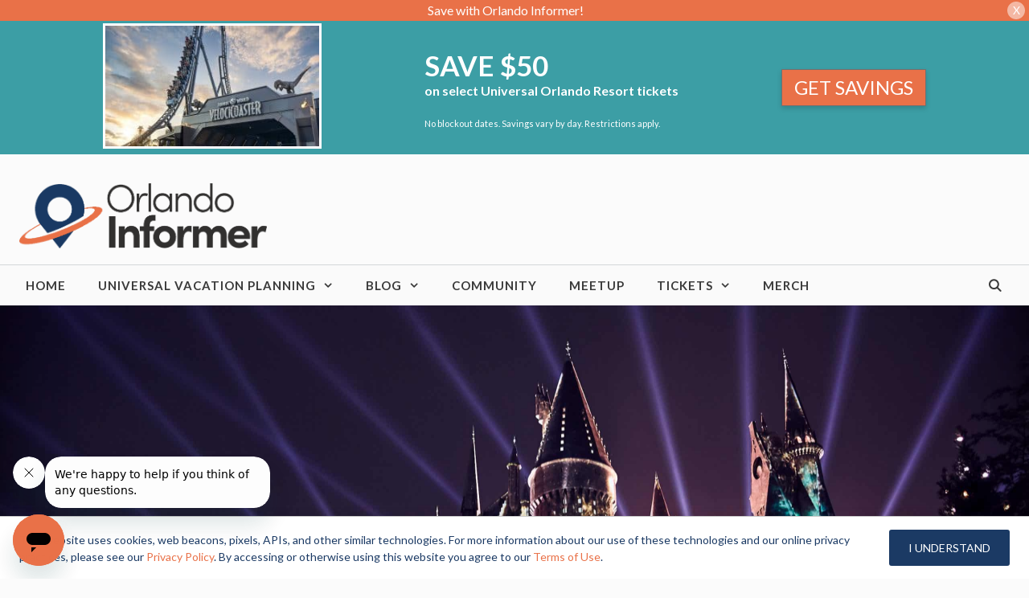

--- FILE ---
content_type: text/html; charset=UTF-8
request_url: https://orlandoinformer.com/blog/the-ultimate-ravenclaw-guide-to-the-wizarding-world-of-harry-potter/
body_size: 35117
content:
<!DOCTYPE html><html
lang=en-US><head><meta
charset="UTF-8"><meta
name='robots' content='index, follow, max-image-preview:large, max-snippet:-1, max-video-preview:-1'><meta
name="viewport" content="width=device-width, initial-scale=1"><title>The Ultimate Ravenclaw Guide to The Wizarding World of Harry Potter</title><link
rel=canonical href=https://orlandoinformer.com/blog/the-ultimate-ravenclaw-guide-to-the-wizarding-world-of-harry-potter/ ><meta
property="og:locale" content="en_US"><meta
property="og:type" content="article"><meta
property="og:title" content="The Ultimate Ravenclaw Guide to The Wizarding World of Harry Potter | Orlando Informer"><meta
property="og:description" content="Back in what feels like centuries ago, I was sorted into Ravenclaw by Pottermore. I&#039;d wanted Gryffindor, but the more I researched and learned, the"><meta
property="og:url" content="https://orlandoinformer.com/blog/the-ultimate-ravenclaw-guide-to-the-wizarding-world-of-harry-potter/"><meta
property="og:site_name" content="Orlando Informer"><meta
property="article:publisher" content="https://www.facebook.com/orlandoinformer"><meta
property="article:published_time" content="2022-03-18T20:12:58+00:00"><meta
property="article:modified_time" content="2022-07-19T21:14:37+00:00"><meta
property="og:image" content="https://orlandoinformer.com/wp-content/uploads/2022/01/05_Nighttime-Lights-at-Hogwarts-Castle-scaled.jpg"><meta
property="og:image:width" content="2560"><meta
property="og:image:height" content="1707"><meta
property="og:image:type" content="image/jpeg"><meta
name="author" content="Sean Pagnotti"><meta
name="twitter:card" content="summary_large_image"><meta
name="twitter:creator" content="@orlandoinformer"><meta
name="twitter:site" content="@orlandoinformer"><meta
name="twitter:label1" content="Written by"><meta
name="twitter:data1" content="Sean Pagnotti"><meta
name="twitter:label2" content="Est. reading time"><meta
name="twitter:data2" content="8 minutes"> <script type=application/ld+json class=yoast-schema-graph>{"@context":"https://schema.org","@graph":[{"@type":"Article","@id":"https://orlandoinformer.com/blog/the-ultimate-ravenclaw-guide-to-the-wizarding-world-of-harry-potter/#article","isPartOf":{"@id":"https://orlandoinformer.com/blog/the-ultimate-ravenclaw-guide-to-the-wizarding-world-of-harry-potter/"},"author":{"name":"Sean Pagnotti","@id":"https://orlandoinformer.com/#/schema/person/242377623ec72c3bacdeb88191a3c186"},"headline":"The Ultimate Ravenclaw Guide to The Wizarding World of Harry Potter","datePublished":"2022-03-18T20:12:58+00:00","dateModified":"2022-07-19T21:14:37+00:00","mainEntityOfPage":{"@id":"https://orlandoinformer.com/blog/the-ultimate-ravenclaw-guide-to-the-wizarding-world-of-harry-potter/"},"wordCount":1513,"publisher":{"@id":"https://orlandoinformer.com/#organization"},"image":{"@id":"https://orlandoinformer.com/blog/the-ultimate-ravenclaw-guide-to-the-wizarding-world-of-harry-potter/#primaryimage"},"thumbnailUrl":"https://orlandoinformer.com/wp-content/uploads/2022/01/05_Nighttime-Lights-at-Hogwarts-Castle-scaled.jpg","keywords":["Guide","Ravenclaw","universal orlando","WWoHP"],"articleSection":["Orlando Informer Blog","Universal Orlando"],"inLanguage":"en-US"},{"@type":"WebPage","@id":"https://orlandoinformer.com/blog/the-ultimate-ravenclaw-guide-to-the-wizarding-world-of-harry-potter/","url":"https://orlandoinformer.com/blog/the-ultimate-ravenclaw-guide-to-the-wizarding-world-of-harry-potter/","name":"The Ultimate Ravenclaw Guide to The Wizarding World of Harry Potter","isPartOf":{"@id":"https://orlandoinformer.com/#website"},"primaryImageOfPage":{"@id":"https://orlandoinformer.com/blog/the-ultimate-ravenclaw-guide-to-the-wizarding-world-of-harry-potter/#primaryimage"},"image":{"@id":"https://orlandoinformer.com/blog/the-ultimate-ravenclaw-guide-to-the-wizarding-world-of-harry-potter/#primaryimage"},"thumbnailUrl":"https://orlandoinformer.com/wp-content/uploads/2022/01/05_Nighttime-Lights-at-Hogwarts-Castle-scaled.jpg","datePublished":"2022-03-18T20:12:58+00:00","dateModified":"2022-07-19T21:14:37+00:00","breadcrumb":{"@id":"https://orlandoinformer.com/blog/the-ultimate-ravenclaw-guide-to-the-wizarding-world-of-harry-potter/#breadcrumb"},"inLanguage":"en-US","potentialAction":[{"@type":"ReadAction","target":["https://orlandoinformer.com/blog/the-ultimate-ravenclaw-guide-to-the-wizarding-world-of-harry-potter/"]}]},{"@type":"ImageObject","inLanguage":"en-US","@id":"https://orlandoinformer.com/blog/the-ultimate-ravenclaw-guide-to-the-wizarding-world-of-harry-potter/#primaryimage","url":"https://orlandoinformer.com/wp-content/uploads/2022/01/05_Nighttime-Lights-at-Hogwarts-Castle-scaled.jpg","contentUrl":"https://orlandoinformer.com/wp-content/uploads/2022/01/05_Nighttime-Lights-at-Hogwarts-Castle-scaled.jpg","width":2560,"height":1707,"caption":"Guests will celebrate their Hogwarts house pride during an all-new, breathtaking experience – The Nighttime Lights at Hogwarts Castle – running select nights throughout 2018. As night falls in The Wizarding World of Harry Potter – Hogsmeade at Universal’s Islands of Adventure, state-of-the-art projection mapping, coupled with special effects and lighting, will wrap Hogwarts castle in a dazzling display celebrating the four houses of Hogwarts – Gryffindor, Ravenclaw, Hufflepuff and Slytherin."},{"@type":"BreadcrumbList","@id":"https://orlandoinformer.com/blog/the-ultimate-ravenclaw-guide-to-the-wizarding-world-of-harry-potter/#breadcrumb","itemListElement":[{"@type":"ListItem","position":1,"name":"Home","item":"https://orlandoinformer.com/"},{"@type":"ListItem","position":2,"name":"The Ultimate Ravenclaw Guide to The Wizarding World of Harry Potter"}]},{"@type":"WebSite","@id":"https://orlandoinformer.com/#website","url":"https://orlandoinformer.com/","name":"Orlando Informer","description":"#1 Universal Orlando vacation planning website","publisher":{"@id":"https://orlandoinformer.com/#organization"},"potentialAction":[{"@type":"SearchAction","target":{"@type":"EntryPoint","urlTemplate":"https://orlandoinformer.com/?s={search_term_string}"},"query-input":{"@type":"PropertyValueSpecification","valueRequired":true,"valueName":"search_term_string"}}],"inLanguage":"en-US"},{"@type":"Organization","@id":"https://orlandoinformer.com/#organization","name":"Orlando Informer","url":"https://orlandoinformer.com/","logo":{"@type":"ImageObject","inLanguage":"en-US","@id":"https://orlandoinformer.com/#/schema/logo/image/","url":"https://orlandoinformer.com/wp-content/uploads/2015/12/large-orange.png","contentUrl":"https://orlandoinformer.com/wp-content/uploads/2015/12/large-orange.png","width":3837,"height":2048,"caption":"Orlando Informer"},"image":{"@id":"https://orlandoinformer.com/#/schema/logo/image/"},"sameAs":["https://www.facebook.com/orlandoinformer","https://x.com/orlandoinformer","https://instagram.com/orlandoinformer","http://pinterest.com/orlandoinformer","https://www.youtube.com/user/TheOrlandoInformer"]},{"@type":"Person","@id":"https://orlandoinformer.com/#/schema/person/242377623ec72c3bacdeb88191a3c186","name":"Sean Pagnotti","image":{"@type":"ImageObject","inLanguage":"en-US","@id":"https://orlandoinformer.com/#/schema/person/image/","url":"https://secure.gravatar.com/avatar/16a10acb20ac52ddcc843ae54712ba4357f030fbc3bac9716c40cfa3978a49c8?s=96&d=mm&r=g","contentUrl":"https://secure.gravatar.com/avatar/16a10acb20ac52ddcc843ae54712ba4357f030fbc3bac9716c40cfa3978a49c8?s=96&d=mm&r=g","caption":"Sean Pagnotti"},"description":"Sean is an Orlando geek of most trades. Growing up with the theme parks as his backyard, he developed a passion not just for the industry, but also for helping others get their best experience from the city. Aside from travelling annually with his wife, Sean can be found sketching in his drawing book, crafting the next cocktail from his bar, and binge-watching his favorite shows.","url":"https://orlandoinformer.com/author/sean-pagnotti/"}]}</script> <link
rel=dns-prefetch href=//use.fontawesome.com><link
rel=dns-prefetch href=//www.googletagmanager.com><link
href=https://fonts.gstatic.com crossorigin rel=preconnect><link
href=https://fonts.googleapis.com crossorigin rel=preconnect><link
rel=alternate type=application/rss+xml title="Orlando Informer &raquo; Feed" href=https://orlandoinformer.com/feed/ ><link
rel=alternate type=application/rss+xml title="Orlando Informer &raquo; Comments Feed" href=https://orlandoinformer.com/comments/feed/ ><link
rel=alternate title="oEmbed (JSON)" type=application/json+oembed href="https://orlandoinformer.com/wp-json/oembed/1.0/embed?url=https%3A%2F%2Forlandoinformer.com%2Fblog%2Fthe-ultimate-ravenclaw-guide-to-the-wizarding-world-of-harry-potter%2F"><link
rel=alternate title="oEmbed (XML)" type=text/xml+oembed href="https://orlandoinformer.com/wp-json/oembed/1.0/embed?url=https%3A%2F%2Forlandoinformer.com%2Fblog%2Fthe-ultimate-ravenclaw-guide-to-the-wizarding-world-of-harry-potter%2F&#038;format=xml"><style id=wp-img-auto-sizes-contain-inline-css>img:is([sizes=auto i],[sizes^="auto," i]){contain-intrinsic-size:3000px 1500px}</style><link
rel=stylesheet id=wp-customer-reviews-3-frontend-css href='https://orlandoinformer.com/wp-content/plugins/wp-customer-reviews/css/wp-customer-reviews.css?ver=3.7.7' media=all><link
rel=stylesheet id=generate-fonts-css href='//fonts.googleapis.com/css?family=Lato:100,100italic,300,300italic,regular,italic,700,700italic,900,900italic|Lato:regular,italic,700,700italic,900,900italic' media=all><style id=wp-emoji-styles-inline-css>img.wp-smiley,img.emoji{display:inline !important;border:none !important;box-shadow:none !important;height:1em !important;width:1em !important;margin:0
0.07em !important;vertical-align:-0.1em !important;background:none !important;padding:0
!important}</style><link
rel=stylesheet id=wp-block-library-css href='https://orlandoinformer.com/wp-includes/css/dist/block-library/style.min.css?ver=6.9' media=all><style id=wp-block-heading-inline-css>h1:where(.wp-block-heading).has-background,h2:where(.wp-block-heading).has-background,h3:where(.wp-block-heading).has-background,h4:where(.wp-block-heading).has-background,h5:where(.wp-block-heading).has-background,h6:where(.wp-block-heading).has-background{padding:1.25em 2.375em}h1.has-text-align-left[style*=writing-mode]:where([style*=vertical-lr]),h1.has-text-align-right[style*=writing-mode]:where([style*=vertical-rl]),h2.has-text-align-left[style*=writing-mode]:where([style*=vertical-lr]),h2.has-text-align-right[style*=writing-mode]:where([style*=vertical-rl]),h3.has-text-align-left[style*=writing-mode]:where([style*=vertical-lr]),h3.has-text-align-right[style*=writing-mode]:where([style*=vertical-rl]),h4.has-text-align-left[style*=writing-mode]:where([style*=vertical-lr]),h4.has-text-align-right[style*=writing-mode]:where([style*=vertical-rl]),h5.has-text-align-left[style*=writing-mode]:where([style*=vertical-lr]),h5.has-text-align-right[style*=writing-mode]:where([style*=vertical-rl]),h6.has-text-align-left[style*=writing-mode]:where([style*=vertical-lr]),h6.has-text-align-right[style*=writing-mode]:where([style*=vertical-rl]){rotate:180deg}</style><style id=wp-block-image-inline-css>/*<![CDATA[*/.wp-block-image>a,.wp-block-image>figure>a{display:inline-block}.wp-block-image
img{box-sizing:border-box;height:auto;max-width:100%;vertical-align:bottom}@media not (prefers-reduced-motion){.wp-block-image
img.hide{visibility:hidden}.wp-block-image
img.show{animation:show-content-image .4s}}.wp-block-image[style*=border-radius] img,.wp-block-image[style*=border-radius]>a{border-radius:inherit}.wp-block-image.has-custom-border
img{box-sizing:border-box}.wp-block-image.aligncenter{text-align:center}.wp-block-image.alignfull>a,.wp-block-image.alignwide>a{width:100%}.wp-block-image.alignfull img,.wp-block-image.alignwide
img{height:auto;width:100%}.wp-block-image .aligncenter,.wp-block-image .alignleft,.wp-block-image .alignright,.wp-block-image.aligncenter,.wp-block-image.alignleft,.wp-block-image.alignright{display:table}.wp-block-image .aligncenter>figcaption,.wp-block-image .alignleft>figcaption,.wp-block-image .alignright>figcaption,.wp-block-image.aligncenter>figcaption,.wp-block-image.alignleft>figcaption,.wp-block-image.alignright>figcaption{caption-side:bottom;display:table-caption}.wp-block-image
.alignleft{float:left;margin:.5em 1em .5em 0}.wp-block-image
.alignright{float:right;margin:.5em 0 .5em 1em}.wp-block-image
.aligncenter{margin-left:auto;margin-right:auto}.wp-block-image :where(figcaption){margin-bottom:1em;margin-top:.5em}.wp-block-image.is-style-circle-mask
img{border-radius:9999px}@supports ((-webkit-mask-image:none) or (mask-image:none)) or (-webkit-mask-image:none){.wp-block-image.is-style-circle-mask
img{border-radius:0;-webkit-mask-image:url('data:image/svg+xml;utf8,<svg viewBox="0 0 100 100" xmlns=http://www.w3.org/2000/svg><circle cx=50 cy=50 r=50 /></svg>');mask-image:url('data:image/svg+xml;utf8,<svg viewBox="0 0 100 100" xmlns=http://www.w3.org/2000/svg><circle cx=50 cy=50 r=50 /></svg>');mask-mode:alpha;-webkit-mask-position:center;mask-position:center;-webkit-mask-repeat:no-repeat;mask-repeat:no-repeat;-webkit-mask-size:contain;mask-size:contain}}:root :where(.wp-block-image.is-style-rounded img,.wp-block-image .is-style-rounded img){border-radius:9999px}.wp-block-image
figure{margin:0}.wp-lightbox-container{display:flex;flex-direction:column;position:relative}.wp-lightbox-container
img{cursor:zoom-in}.wp-lightbox-container img:hover+button{opacity:1}.wp-lightbox-container
button{align-items:center;backdrop-filter:blur(16px) saturate(180%);background-color:#5a5a5a40;border:none;border-radius:4px;cursor:zoom-in;display:flex;height:20px;justify-content:center;opacity:0;padding:0;position:absolute;right:16px;text-align:center;top:16px;width:20px;z-index:100}@media not (prefers-reduced-motion){.wp-lightbox-container
button{transition:opacity .2s ease}}.wp-lightbox-container button:focus-visible{outline:3px
auto #5a5a5a40;outline:3px
auto -webkit-focus-ring-color;outline-offset:3px}.wp-lightbox-container button:hover{cursor:pointer;opacity:1}.wp-lightbox-container button:focus{opacity:1}.wp-lightbox-container button:focus,.wp-lightbox-container button:hover,.wp-lightbox-container button:not(:hover):not(:active):not(.has-background){background-color:#5a5a5a40;border:none}.wp-lightbox-overlay{box-sizing:border-box;cursor:zoom-out;height:100vh;left:0;overflow:hidden;position:fixed;top:0;visibility:hidden;width:100%;z-index:100000}.wp-lightbox-overlay .close-button{align-items:center;cursor:pointer;display:flex;justify-content:center;min-height:40px;min-width:40px;padding:0;position:absolute;right:calc(env(safe-area-inset-right) + 16px);top:calc(env(safe-area-inset-top) + 16px);z-index:5000000}.wp-lightbox-overlay .close-button:focus,.wp-lightbox-overlay .close-button:hover,.wp-lightbox-overlay .close-button:not(:hover):not(:active):not(.has-background){background:none;border:none}.wp-lightbox-overlay .lightbox-image-container{height:var(--wp--lightbox-container-height);left:50%;overflow:hidden;position:absolute;top:50%;transform:translate(-50%,-50%);transform-origin:top left;width:var(--wp--lightbox-container-width);z-index:9999999999}.wp-lightbox-overlay .wp-block-image{align-items:center;box-sizing:border-box;display:flex;height:100%;justify-content:center;margin:0;position:relative;transform-origin:0 0;width:100%;z-index:3000000}.wp-lightbox-overlay .wp-block-image
img{height:var(--wp--lightbox-image-height);min-height:var(--wp--lightbox-image-height);min-width:var(--wp--lightbox-image-width);width:var(--wp--lightbox-image-width)}.wp-lightbox-overlay .wp-block-image
figcaption{display:none}.wp-lightbox-overlay
button{background:none;border:none}.wp-lightbox-overlay
.scrim{background-color:#fff;height:100%;opacity:.9;position:absolute;width:100%;z-index:2000000}.wp-lightbox-overlay.active{visibility:visible}@media not (prefers-reduced-motion){.wp-lightbox-overlay.active{animation:turn-on-visibility .25s both}.wp-lightbox-overlay.active
img{animation:turn-on-visibility .35s both}.wp-lightbox-overlay.show-closing-animation:not(.active){animation:turn-off-visibility .35s both}.wp-lightbox-overlay.show-closing-animation:not(.active) img{animation:turn-off-visibility .25s both}.wp-lightbox-overlay.zoom.active{animation:none;opacity:1;visibility:visible}.wp-lightbox-overlay.zoom.active .lightbox-image-container{animation:lightbox-zoom-in .4s}.wp-lightbox-overlay.zoom.active .lightbox-image-container
img{animation:none}.wp-lightbox-overlay.zoom.active
.scrim{animation:turn-on-visibility .4s forwards}.wp-lightbox-overlay.zoom.show-closing-animation:not(.active){animation:none}.wp-lightbox-overlay.zoom.show-closing-animation:not(.active) .lightbox-image-container{animation:lightbox-zoom-out .4s}.wp-lightbox-overlay.zoom.show-closing-animation:not(.active) .lightbox-image-container
img{animation:none}.wp-lightbox-overlay.zoom.show-closing-animation:not(.active) .scrim{animation:turn-off-visibility .4s forwards}}@keyframes show-content-image{0%{visibility:hidden}99%{visibility:hidden}to{visibility:visible}}@keyframes turn-on-visibility{0%{opacity:0}to{opacity:1}}@keyframes turn-off-visibility{0%{opacity:1;visibility:visible}99%{opacity:0;visibility:visible}to{opacity:0;visibility:hidden}}@keyframes lightbox-zoom-in{0%{transform:translate(calc((-100vw + var(--wp--lightbox-scrollbar-width))/2 + var(--wp--lightbox-initial-left-position)),calc(-50vh + var(--wp--lightbox-initial-top-position))) scale(var(--wp--lightbox-scale))}to{transform:translate(-50%,-50%) scale(1)}}@keyframes lightbox-zoom-out{0%{transform:translate(-50%,-50%) scale(1);visibility:visible}99%{visibility:visible}to{transform:translate(calc((-100vw + var(--wp--lightbox-scrollbar-width))/2 + var(--wp--lightbox-initial-left-position)),calc(-50vh + var(--wp--lightbox-initial-top-position))) scale(var(--wp--lightbox-scale));visibility:hidden}}/*]]>*/</style><style id=wp-block-paragraph-inline-css>.is-small-text{font-size:.875em}.is-regular-text{font-size:1em}.is-large-text{font-size:2.25em}.is-larger-text{font-size:3em}.has-drop-cap:not(:focus):first-letter {float:left;font-size:8.4em;font-style:normal;font-weight:100;line-height:.68;margin:.05em .1em 0 0;text-transform:uppercase}body.rtl .has-drop-cap:not(:focus):first-letter {float:none;margin-left:.1em}p.has-drop-cap.has-background{overflow:hidden}:root :where(p.has-background){padding:1.25em 2.375em}:where(p.has-text-color:not(.has-link-color)) a{color:inherit}p.has-text-align-left[style*="writing-mode:vertical-lr"],p.has-text-align-right[style*="writing-mode:vertical-rl"]{rotate:180deg}</style><style id=wp-block-separator-inline-css>.wp-block-separator{border:none;border-top:2px solid}:root :where(.wp-block-separator.is-style-dots){height:auto;line-height:1;text-align:center}:root :where(.wp-block-separator.is-style-dots):before{color:currentColor;content:"···";font-family:serif;font-size:1.5em;letter-spacing:2em;padding-left:2em}.wp-block-separator.is-style-dots{background:none!important;border:none!important}</style><style id=global-styles-inline-css>/*<![CDATA[*/:root{--wp--preset--aspect-ratio--square:1;--wp--preset--aspect-ratio--4-3:4/3;--wp--preset--aspect-ratio--3-4:3/4;--wp--preset--aspect-ratio--3-2:3/2;--wp--preset--aspect-ratio--2-3:2/3;--wp--preset--aspect-ratio--16-9:16/9;--wp--preset--aspect-ratio--9-16:9/16;--wp--preset--color--black:#000;--wp--preset--color--cyan-bluish-gray:#abb8c3;--wp--preset--color--white:#fff;--wp--preset--color--pale-pink:#f78da7;--wp--preset--color--vivid-red:#cf2e2e;--wp--preset--color--luminous-vivid-orange:#ff6900;--wp--preset--color--luminous-vivid-amber:#fcb900;--wp--preset--color--light-green-cyan:#7bdcb5;--wp--preset--color--vivid-green-cyan:#00d084;--wp--preset--color--pale-cyan-blue:#8ed1fc;--wp--preset--color--vivid-cyan-blue:#0693e3;--wp--preset--color--vivid-purple:#9b51e0;--wp--preset--color--contrast:var(--contrast);--wp--preset--color--contrast-2:var(--contrast-2);--wp--preset--color--contrast-3:var(--contrast-3);--wp--preset--color--base:var(--base);--wp--preset--color--base-2:var(--base-2);--wp--preset--color--base-3:var(--base-3);--wp--preset--color--accent:var(--accent);--wp--preset--gradient--vivid-cyan-blue-to-vivid-purple:linear-gradient(135deg,rgb(6,147,227) 0%,rgb(155,81,224) 100%);--wp--preset--gradient--light-green-cyan-to-vivid-green-cyan:linear-gradient(135deg,rgb(122,220,180) 0%,rgb(0,208,130) 100%);--wp--preset--gradient--luminous-vivid-amber-to-luminous-vivid-orange:linear-gradient(135deg,rgb(252,185,0) 0%,rgb(255,105,0) 100%);--wp--preset--gradient--luminous-vivid-orange-to-vivid-red:linear-gradient(135deg,rgb(255,105,0) 0%,rgb(207,46,46) 100%);--wp--preset--gradient--very-light-gray-to-cyan-bluish-gray:linear-gradient(135deg,rgb(238,238,238) 0%,rgb(169,184,195) 100%);--wp--preset--gradient--cool-to-warm-spectrum:linear-gradient(135deg,rgb(74,234,220) 0%,rgb(151,120,209) 20%,rgb(207,42,186) 40%,rgb(238,44,130) 60%,rgb(251,105,98) 80%,rgb(254,248,76) 100%);--wp--preset--gradient--blush-light-purple:linear-gradient(135deg,rgb(255,206,236) 0%,rgb(152,150,240) 100%);--wp--preset--gradient--blush-bordeaux:linear-gradient(135deg,rgb(254,205,165) 0%,rgb(254,45,45) 50%,rgb(107,0,62) 100%);--wp--preset--gradient--luminous-dusk:linear-gradient(135deg,rgb(255,203,112) 0%,rgb(199,81,192) 50%,rgb(65,88,208) 100%);--wp--preset--gradient--pale-ocean:linear-gradient(135deg,rgb(255,245,203) 0%,rgb(182,227,212) 50%,rgb(51,167,181) 100%);--wp--preset--gradient--electric-grass:linear-gradient(135deg,rgb(202,248,128) 0%,rgb(113,206,126) 100%);--wp--preset--gradient--midnight:linear-gradient(135deg,rgb(2,3,129) 0%,rgb(40,116,252) 100%);--wp--preset--font-size--small:13px;--wp--preset--font-size--medium:20px;--wp--preset--font-size--large:36px;--wp--preset--font-size--x-large:42px;--wp--preset--spacing--20:0.44rem;--wp--preset--spacing--30:0.67rem;--wp--preset--spacing--40:1rem;--wp--preset--spacing--50:1.5rem;--wp--preset--spacing--60:2.25rem;--wp--preset--spacing--70:3.38rem;--wp--preset--spacing--80:5.06rem;--wp--preset--shadow--natural:6px 6px 9px rgba(0, 0, 0, 0.2);--wp--preset--shadow--deep:12px 12px 50px rgba(0, 0, 0, 0.4);--wp--preset--shadow--sharp:6px 6px 0px rgba(0, 0, 0, 0.2);--wp--preset--shadow--outlined:6px 6px 0px -3px rgb(255, 255, 255), 6px 6px rgb(0, 0, 0);--wp--preset--shadow--crisp:6px 6px 0px rgb(0, 0, 0)}:where(.is-layout-flex){gap:0.5em}:where(.is-layout-grid){gap:0.5em}body .is-layout-flex{display:flex}.is-layout-flex{flex-wrap:wrap;align-items:center}.is-layout-flex>:is(*,div){margin:0}body .is-layout-grid{display:grid}.is-layout-grid>:is(*,div){margin:0}:where(.wp-block-columns.is-layout-flex){gap:2em}:where(.wp-block-columns.is-layout-grid){gap:2em}:where(.wp-block-post-template.is-layout-flex){gap:1.25em}:where(.wp-block-post-template.is-layout-grid){gap:1.25em}.has-black-color{color:var(--wp--preset--color--black) !important}.has-cyan-bluish-gray-color{color:var(--wp--preset--color--cyan-bluish-gray) !important}.has-white-color{color:var(--wp--preset--color--white) !important}.has-pale-pink-color{color:var(--wp--preset--color--pale-pink) !important}.has-vivid-red-color{color:var(--wp--preset--color--vivid-red) !important}.has-luminous-vivid-orange-color{color:var(--wp--preset--color--luminous-vivid-orange) !important}.has-luminous-vivid-amber-color{color:var(--wp--preset--color--luminous-vivid-amber) !important}.has-light-green-cyan-color{color:var(--wp--preset--color--light-green-cyan) !important}.has-vivid-green-cyan-color{color:var(--wp--preset--color--vivid-green-cyan) !important}.has-pale-cyan-blue-color{color:var(--wp--preset--color--pale-cyan-blue) !important}.has-vivid-cyan-blue-color{color:var(--wp--preset--color--vivid-cyan-blue) !important}.has-vivid-purple-color{color:var(--wp--preset--color--vivid-purple) !important}.has-black-background-color{background-color:var(--wp--preset--color--black) !important}.has-cyan-bluish-gray-background-color{background-color:var(--wp--preset--color--cyan-bluish-gray) !important}.has-white-background-color{background-color:var(--wp--preset--color--white) !important}.has-pale-pink-background-color{background-color:var(--wp--preset--color--pale-pink) !important}.has-vivid-red-background-color{background-color:var(--wp--preset--color--vivid-red) !important}.has-luminous-vivid-orange-background-color{background-color:var(--wp--preset--color--luminous-vivid-orange) !important}.has-luminous-vivid-amber-background-color{background-color:var(--wp--preset--color--luminous-vivid-amber) !important}.has-light-green-cyan-background-color{background-color:var(--wp--preset--color--light-green-cyan) !important}.has-vivid-green-cyan-background-color{background-color:var(--wp--preset--color--vivid-green-cyan) !important}.has-pale-cyan-blue-background-color{background-color:var(--wp--preset--color--pale-cyan-blue) !important}.has-vivid-cyan-blue-background-color{background-color:var(--wp--preset--color--vivid-cyan-blue) !important}.has-vivid-purple-background-color{background-color:var(--wp--preset--color--vivid-purple) !important}.has-black-border-color{border-color:var(--wp--preset--color--black) !important}.has-cyan-bluish-gray-border-color{border-color:var(--wp--preset--color--cyan-bluish-gray) !important}.has-white-border-color{border-color:var(--wp--preset--color--white) !important}.has-pale-pink-border-color{border-color:var(--wp--preset--color--pale-pink) !important}.has-vivid-red-border-color{border-color:var(--wp--preset--color--vivid-red) !important}.has-luminous-vivid-orange-border-color{border-color:var(--wp--preset--color--luminous-vivid-orange) !important}.has-luminous-vivid-amber-border-color{border-color:var(--wp--preset--color--luminous-vivid-amber) !important}.has-light-green-cyan-border-color{border-color:var(--wp--preset--color--light-green-cyan) !important}.has-vivid-green-cyan-border-color{border-color:var(--wp--preset--color--vivid-green-cyan) !important}.has-pale-cyan-blue-border-color{border-color:var(--wp--preset--color--pale-cyan-blue) !important}.has-vivid-cyan-blue-border-color{border-color:var(--wp--preset--color--vivid-cyan-blue) !important}.has-vivid-purple-border-color{border-color:var(--wp--preset--color--vivid-purple) !important}.has-vivid-cyan-blue-to-vivid-purple-gradient-background{background:var(--wp--preset--gradient--vivid-cyan-blue-to-vivid-purple) !important}.has-light-green-cyan-to-vivid-green-cyan-gradient-background{background:var(--wp--preset--gradient--light-green-cyan-to-vivid-green-cyan) !important}.has-luminous-vivid-amber-to-luminous-vivid-orange-gradient-background{background:var(--wp--preset--gradient--luminous-vivid-amber-to-luminous-vivid-orange) !important}.has-luminous-vivid-orange-to-vivid-red-gradient-background{background:var(--wp--preset--gradient--luminous-vivid-orange-to-vivid-red) !important}.has-very-light-gray-to-cyan-bluish-gray-gradient-background{background:var(--wp--preset--gradient--very-light-gray-to-cyan-bluish-gray) !important}.has-cool-to-warm-spectrum-gradient-background{background:var(--wp--preset--gradient--cool-to-warm-spectrum) !important}.has-blush-light-purple-gradient-background{background:var(--wp--preset--gradient--blush-light-purple) !important}.has-blush-bordeaux-gradient-background{background:var(--wp--preset--gradient--blush-bordeaux) !important}.has-luminous-dusk-gradient-background{background:var(--wp--preset--gradient--luminous-dusk) !important}.has-pale-ocean-gradient-background{background:var(--wp--preset--gradient--pale-ocean) !important}.has-electric-grass-gradient-background{background:var(--wp--preset--gradient--electric-grass) !important}.has-midnight-gradient-background{background:var(--wp--preset--gradient--midnight) !important}.has-small-font-size{font-size:var(--wp--preset--font-size--small) !important}.has-medium-font-size{font-size:var(--wp--preset--font-size--medium) !important}.has-large-font-size{font-size:var(--wp--preset--font-size--large) !important}.has-x-large-font-size{font-size:var(--wp--preset--font-size--x-large) !important}/*]]>*/</style><style id=classic-theme-styles-inline-css>/*! This file is auto-generated */
.wp-block-button__link{color:#fff;background-color:#32373c;border-radius:9999px;box-shadow:none;text-decoration:none;padding:calc(.667em + 2px) calc(1.333em + 2px);font-size:1.125em}.wp-block-file__button{background:#32373c;color:#fff;text-decoration:none}</style><style id=font-awesome-svg-styles-default-inline-css>/*<![CDATA[*/.svg-inline--fa{display:inline-block;height:1em;overflow:visible;vertical-align:-.125em}/*]]>*/</style><link
rel=stylesheet id=font-awesome-svg-styles-css href=https://orlandoinformer.com/wp-content/uploads/font-awesome/v5.15.4/css/svg-with-js.css media=all><style id=font-awesome-svg-styles-inline-css>.wp-block-font-awesome-icon svg::before,
.wp-rich-text-font-awesome-icon svg::before{content:unset}</style><link
rel=stylesheet id=page-list-style-css href='https://orlandoinformer.com/wp-content/plugins/page-list/css/page-list.css?ver=5.9' media=all><link
rel=stylesheet id=uaf_client_css-css href='https://orlandoinformer.com/wp-content/uploads/useanyfont/uaf.css?ver=1765231815' media=all><link
rel=stylesheet id=wp-show-posts-css href='https://orlandoinformer.com/wp-content/plugins/wp-show-posts/css/wp-show-posts-min.css?ver=1.1.6' media=all><style id=extendify-utility-extras-inline-css>/*<![CDATA[*/body,.editor-styles-wrapper{--wp--preset--color--background:#fbfbfb;--wp--preset--color--foreground:#565656;--wp--preset--color--primary:#db7751;--wp--preset--color--secondary:#636363;--wp--style--block-gap:3rem;--wp--custom--spacing--large:clamp(2rem, 7vw, 8rem);--responsive--alignwide-width:1120px}/*]]>*/</style><link
rel=stylesheet id=extendify-utility-styles-css href='https://orlandoinformer.com/wp-content/plugins/extendify/public/build/utility-minimum.css?ver=6.9' media=all><link
rel=stylesheet id=generate-style-css href='https://orlandoinformer.com/wp-content/themes/generatepress/assets/css/all.min.css?ver=3.6.0' media=all><style id=generate-style-inline-css>/*<![CDATA[*/.no-featured-image-padding .featured-image{margin-left:-0px;margin-right:-0px}.post-image-above-header .no-featured-image-padding .inside-article .featured-image{margin-top:-0px}@media (max-width:768px){.no-featured-image-padding .featured-image{margin-left:-20px;margin-right:-20px}.post-image-above-header .no-featured-image-padding .inside-article .featured-image{margin-top:-20px}}body{background-color:#fbfbfb;color:#565656}a{color:#db7751}a:visited{color:#db7751}a:hover,a:focus,a:active{color:#db5a27}body .grid-container{max-width:1280px}.wp-block-group__inner-container{max-width:1280px;margin-left:auto;margin-right:auto}.site-header .header-image{width:320px}.generate-back-to-top{font-size:20px;border-radius:3px;position:fixed;bottom:30px;right:30px;line-height:40px;width:40px;text-align:center;z-index:10;transition:opacity 300ms ease-in-out;opacity:0.1;transform:translateY(1000px)}.generate-back-to-top__show{opacity:1;transform:translateY(0)}.navigation-search{position:absolute;left:-99999px;pointer-events:none;visibility:hidden;z-index:20;width:100%;top:0;transition:opacity 100ms ease-in-out;opacity:0}.navigation-search.nav-search-active{left:0;right:0;pointer-events:auto;visibility:visible;opacity:1}.navigation-search input[type="search"]{outline:0;border:0;vertical-align:bottom;line-height:1;opacity:0.9;width:100%;z-index:20;border-radius:0;-webkit-appearance:none;height:60px}.navigation-search input::-ms-clear{display:none;width:0;height:0}.navigation-search input::-ms-reveal{display:none;width:0;height:0}.navigation-search input::-webkit-search-decoration, .navigation-search input::-webkit-search-cancel-button, .navigation-search input::-webkit-search-results-button, .navigation-search input::-webkit-search-results-decoration{display:none}.main-navigation li.search-item{z-index:21}li.search-item.active{transition:opacity 100ms ease-in-out}.nav-left-sidebar .main-navigation li.search-item.active,.nav-right-sidebar .main-navigation li.search-item.active{width:auto;display:inline-block;float:right}.gen-sidebar-nav .navigation-search{top:auto;bottom:0}:root{--contrast:#222;--contrast-2:#575760;--contrast-3:#b2b2be;--base:#f0f0f0;--base-2:#f7f8f9;--base-3:#fff;--accent:#1e73be}:root .has-contrast-color{color:var(--contrast)}:root .has-contrast-background-color{background-color:var(--contrast)}:root .has-contrast-2-color{color:var(--contrast-2)}:root .has-contrast-2-background-color{background-color:var(--contrast-2)}:root .has-contrast-3-color{color:var(--contrast-3)}:root .has-contrast-3-background-color{background-color:var(--contrast-3)}:root .has-base-color{color:var(--base)}:root .has-base-background-color{background-color:var(--base)}:root .has-base-2-color{color:var(--base-2)}:root .has-base-2-background-color{background-color:var(--base-2)}:root .has-base-3-color{color:var(--base-3)}:root .has-base-3-background-color{background-color:var(--base-3)}:root .has-accent-color{color:var(--accent)}:root .has-accent-background-color{background-color:var(--accent)}body,button,input,select,textarea{font-family:"Lato",sans-serif;font-weight:400;font-size:16px}body{line-height:1.6}p{margin-bottom:1.6em}.entry-content>[class*="wp-block-"]:not(:last-child):not(.wp-block-heading){margin-bottom:1.6em}.main-title{text-transform:uppercase;font-size:29px}.main-navigation a,.menu-toggle{font-weight:600;text-transform:uppercase}.main-navigation .main-nav ul ul li
a{font-size:14px}.widget-title{font-family:"Lato",sans-serif;font-weight:500;font-size:18px}.sidebar .widget, .footer-widgets
.widget{font-size:17px}button:not(.menu-toggle),html input[type="button"],input[type="reset"],input[type="submit"],.button,.wp-block-button .wp-block-button__link{font-weight:500;text-transform:uppercase;font-size:14px}h1{font-family:"Lato",serif;font-weight:600;font-size:50px}h2{font-family:"Lato",serif;font-weight:600;font-size:25px}h3{font-family:"Lato",serif;font-weight:600;font-size:24px}h4{font-weight:700;font-size:18px}h5{font-size:inherit}@media (max-width:768px){.main-title{font-size:30px}h1{font-size:30px}h2{font-size:24px}}.top-bar{background-color:#000;color:#fff}.top-bar
a{color:#fff}.top-bar a:hover{color:#303030}.site-header{background-color:rgba(255,255,255,0);color:#3a3a3a}.site-header
a{color:#3a3a3a}.main-title a,.main-title a:hover{color:#222}.site-description{color:#757575}.main-navigation,.main-navigation ul
ul{background-color:#fafafa}.main-navigation .main-nav ul li a, .main-navigation .menu-toggle, .main-navigation .menu-bar-items{color:#3a3a3a}.main-navigation .main-nav ul li:not([class*="current-menu-"]):hover > a, .main-navigation .main-nav ul li:not([class*="current-menu-"]):focus > a, .main-navigation .main-nav ul li.sfHover:not([class*="current-menu-"]) > a, .main-navigation .menu-bar-item:hover > a, .main-navigation .menu-bar-item.sfHover>a{color:#3a3a3a;background-color:rgba(255,84,129,0)}button.menu-toggle:hover,button.menu-toggle:focus,.main-navigation .mobile-bar-items a,.main-navigation .mobile-bar-items a:hover,.main-navigation .mobile-bar-items a:focus{color:#3a3a3a}.main-navigation .main-nav ul li[class*="current-menu-"]>a{color:#3a3a3a;background-color:rgba(63,63,63,0)}.navigation-search input[type="search"],.navigation-search input[type="search"]:active, .navigation-search input[type="search"]:focus, .main-navigation .main-nav ul li.search-item.active > a, .main-navigation .menu-bar-items .search-item.active>a{color:#3a3a3a;background-color:rgba(255,84,129,0)}.main-navigation ul
ul{background-color:#203960}.main-navigation .main-nav ul ul li
a{color:#fff}.main-navigation .main-nav ul ul li:not([class*="current-menu-"]):hover > a,.main-navigation .main-nav ul ul li:not([class*="current-menu-"]):focus > a, .main-navigation .main-nav ul ul li.sfHover:not([class*="current-menu-"])>a{color:#fff;background-color:#081839}.main-navigation .main-nav ul ul li[class*="current-menu-"]>a{color:#fff;background-color:#081839}.separate-containers .inside-article, .separate-containers .comments-area, .separate-containers .page-header, .one-container .container, .separate-containers .paging-navigation,.inside-page-header{background-color:#fbfbfb}.entry-title
a{color:#000}.entry-title a:hover{color:#000}.entry-meta{color:#595959}.entry-meta
a{color:#595959}.entry-meta a:hover{color:#222}h2{color:#222}.sidebar
.widget{background-color:#f4f6f7}.sidebar .widget .widget-title{color:#203960}.footer-widgets{color:#0a0a0a;background-color:#f7f7f7}.footer-widgets
a{color:#db7751}.footer-widgets a:hover{color:#dbd3d0}.footer-widgets .widget-title{color:#fff}.site-info{color:#666;background-color:#e2e2e2}.site-info
a{color:#db7751}.site-info a:hover{color:#606060}.footer-bar .widget_nav_menu .current-menu-item
a{color:#606060}input[type="text"],input[type="email"],input[type="url"],input[type="password"],input[type="search"],input[type="tel"],input[type="number"],textarea,select{color:#666;background-color:#fafafa;border-color:#ccc}input[type="text"]:focus,input[type="email"]:focus,input[type="url"]:focus,input[type="password"]:focus,input[type="search"]:focus,input[type="tel"]:focus,input[type="number"]:focus,textarea:focus,select:focus{color:#666;background-color:#fff;border-color:#bfbfbf}button,html input[type="button"],input[type="reset"],input[type="submit"],a.button,a.wp-block-button__link:not(.has-background){color:#fff;background-color:#db7751}button:hover,html input[type="button"]:hover,input[type="reset"]:hover,input[type="submit"]:hover,a.button:hover,button:focus,html input[type="button"]:focus,input[type="reset"]:focus,input[type="submit"]:focus,a.button:focus,a.wp-block-button__link:not(.has-background):active,a.wp-block-button__link:not(.has-background):focus,a.wp-block-button__link:not(.has-background):hover{color:#fff;background-color:#db6b3f}a.generate-back-to-top{background-color:#db7751;color:#fff}a.generate-back-to-top:hover,a.generate-back-to-top:focus{background-color:rgba( 0,0,0,0.6 );color:#fff}:root{--gp-search-modal-bg-color:var(--base-3);--gp-search-modal-text-color:var(--contrast);--gp-search-modal-overlay-bg-color:rgba(0,0,0,0.2)}@media (max-width: 1075px){.main-navigation .menu-bar-item:hover > a, .main-navigation .menu-bar-item.sfHover>a{background:none;color:#3a3a3a}}.inside-top-bar{padding:10px}.inside-header{padding:20px
10px 20px 10px}.separate-containers .inside-article, .separate-containers .comments-area, .separate-containers .page-header, .separate-containers .paging-navigation, .one-container .site-content,.inside-page-header{padding:0px
0px 60px 0px}.site-main .wp-block-group__inner-container{padding:0px
0px 60px 0px}.entry-content .alignwide, body:not(.no-sidebar) .entry-content
.alignfull{margin-left:-0px;width:calc(100% + 0px);max-width:calc(100% + 0px)}.one-container.right-sidebar .site-main,.one-container.both-right .site-main{margin-right:0px}.one-container.left-sidebar .site-main,.one-container.both-left .site-main{margin-left:0px}.one-container.both-sidebars .site-main{margin:0px}.separate-containers .widget, .separate-containers .site-main > *, .separate-containers .page-header, .widget-area .main-navigation{margin-bottom:40px}.separate-containers .site-main{margin:40px}.both-right.separate-containers .inside-left-sidebar{margin-right:20px}.both-right.separate-containers .inside-right-sidebar{margin-left:20px}.both-left.separate-containers .inside-left-sidebar{margin-right:20px}.both-left.separate-containers .inside-right-sidebar{margin-left:20px}.separate-containers .page-header-image, .separate-containers .page-header-contained, .separate-containers .page-header-image-single, .separate-containers .page-header-content-single{margin-top:40px}.separate-containers .inside-right-sidebar, .separate-containers .inside-left-sidebar{margin-top:40px;margin-bottom:40px}.main-navigation .main-nav ul li a,.menu-toggle,.main-navigation .mobile-bar-items
a{line-height:50px}.navigation-search input[type="search"]{height:50px}.rtl .menu-item-has-children .dropdown-menu-toggle{padding-left:20px}.rtl .main-navigation .main-nav ul li.menu-item-has-children>a{padding-right:20px}.widget-area
.widget{padding:15px}.footer-widgets{padding:60px
50px 60px 50px}.site-info{padding:20px}@media (max-width:768px){.separate-containers .inside-article, .separate-containers .comments-area, .separate-containers .page-header, .separate-containers .paging-navigation, .one-container .site-content,.inside-page-header{padding:20px}.site-main .wp-block-group__inner-container{padding:20px}.site-info{padding-right:10px;padding-left:10px}.entry-content .alignwide, body:not(.no-sidebar) .entry-content
.alignfull{margin-left:-20px;width:calc(100% + 40px);max-width:calc(100% + 40px)}}@media (max-width: 1075px){.main-navigation .menu-toggle,.main-navigation .mobile-bar-items,.sidebar-nav-mobile:not(#sticky-placeholder){display:block}.main-navigation ul,.gen-sidebar-nav{display:none}[class*="nav-float-"] .site-header .inside-header>*{float:none;clear:both}}.dynamic-author-image-rounded{border-radius:100%}.dynamic-featured-image,.dynamic-author-image{vertical-align:middle}.one-container.blog .dynamic-content-template:not(:last-child), .one-container.archive .dynamic-content-template:not(:last-child){padding-bottom:0px}.dynamic-entry-excerpt>p:last-child{margin-bottom:0px}.main-navigation .main-nav ul li a,.menu-toggle,.main-navigation .mobile-bar-items
a{transition:line-height 300ms ease}.main-navigation.toggled .main-nav>ul{background-color:#fafafa}.navigation-branding .main-title{font-weight:bold;text-transform:uppercase;font-size:29px}@media (max-width: 1075px){.navigation-branding .main-title{font-size:30px}}.page-hero{background-image:url(https://orlandoinformer.com/wp-content/uploads/2022/01/05_Nighttime-Lights-at-Hogwarts-Castle-scaled.jpg);background-size:cover;background-position:center center;background-repeat:no-repeat;color:#fff;padding-top:28%;padding-right:30px;padding-bottom:60px;padding-left:30px;text-align:center;box-sizing:border-box}.page-hero h1, .page-hero h2, .page-hero h3, .page-hero h4, .page-hero h5, .page-hero
h6{color:#fff}.inside-page-hero>*:last-child{margin-bottom:0px}.page-hero a, .page-hero a:visited{color:#fff}.page-hero
time.updated{display:none}.page-hero a:hover{color:#fff}@media (max-width:768px){.page-hero{padding-top:70%;padding-bottom:30px}}@media (max-width: 1024px),(min-width:1025px){.main-navigation.sticky-navigation-transition .main-nav > ul > li > a,.sticky-navigation-transition .menu-toggle,.main-navigation.sticky-navigation-transition .mobile-bar-items a, .sticky-navigation-transition .navigation-branding .main-title{line-height:50px}.main-navigation.sticky-navigation-transition .site-logo img, .main-navigation.sticky-navigation-transition .navigation-search input[type="search"], .main-navigation.sticky-navigation-transition .navigation-branding
img{height:50px}}.main-navigation.slideout-navigation .main-nav>ul>li>a{line-height:52px}/*]]>*/</style><link
rel=stylesheet id=generate-font-icons-css href='https://orlandoinformer.com/wp-content/themes/generatepress/assets/css/components/font-icons.min.css?ver=3.6.0' media=all><link
rel=stylesheet id=font-awesome-official-css href=https://use.fontawesome.com/releases/v5.15.4/css/all.css media=all integrity=sha384-DyZ88mC6Up2uqS4h/KRgHuoeGwBcD4Ng9SiP4dIRy0EXTlnuz47vAwmeGwVChigm crossorigin=anonymous><style id=generateblocks-inline-css>/*<![CDATA[*/:root{--gb-container-width:1280px}.gb-container .wp-block-image
img{vertical-align:middle}.gb-grid-wrapper .wp-block-image{margin-bottom:0}.gb-highlight{background:none}.gb-shape{line-height:0}/*]]>*/</style><link
rel=stylesheet id=generate-blog-css href='https://orlandoinformer.com/wp-content/plugins/gp-premium/blog/functions/css/style.min.css?ver=2.3.1' media=all><link
rel=stylesheet id=generate-sticky-css href='https://orlandoinformer.com/wp-content/plugins/gp-premium/menu-plus/functions/css/sticky.min.css?ver=2.3.1' media=all><link
rel=stylesheet id=generate-offside-css href='https://orlandoinformer.com/wp-content/plugins/gp-premium/menu-plus/functions/css/offside.min.css?ver=2.3.1' media=all><style id=generate-offside-inline-css>/*<![CDATA[*/:root{--gp-slideout-width:265px}.slideout-navigation.main-navigation{background-color:#142a51}.slideout-navigation.main-navigation .main-nav ul li
a{color:#fff;font-weight:normal;text-transform:none;font-size:16px}.slideout-navigation.main-navigation.do-overlay .main-nav ul ul li
a{font-size:1em;font-size:15px}.slideout-navigation.main-navigation .main-nav ul li:not([class*="current-menu-"]):hover > a, .slideout-navigation.main-navigation .main-nav ul li:not([class*="current-menu-"]):focus > a, .slideout-navigation.main-navigation .main-nav ul li.sfHover:not([class*="current-menu-"])>a{color:#fff;background-color:#263351}.slideout-navigation.main-navigation .main-nav ul li[class*="current-menu-"]>a{color:#fff;background-color:#263351}.slideout-navigation, .slideout-navigation
a{color:#fff}.slideout-navigation button.slideout-exit{color:#fff;padding-left:20px;padding-right:20px}.slideout-navigation .dropdown-menu-toggle:before{content:"\f107"}.slideout-navigation .sfHover > a .dropdown-menu-toggle:before{content:"\f106"}@media (max-width: 1075px){.menu-bar-item.slideout-toggle{display:none}}/*]]>*/</style><link
rel=stylesheet id=gp-premium-icons-css href='https://orlandoinformer.com/wp-content/plugins/gp-premium/general/icons/icons.min.css?ver=2.3.1' media=all><link
rel=stylesheet id=generate-navigation-branding-css href='https://orlandoinformer.com/wp-content/plugins/gp-premium/menu-plus/functions/css/navigation-branding.min.css?ver=2.3.1' media=all><style id=generate-navigation-branding-inline-css>.main-navigation .sticky-navigation-logo, .main-navigation.navigation-stick .site-logo:not(.mobile-header-logo){display:none}.main-navigation.navigation-stick .sticky-navigation-logo{display:block}.navigation-branding img, .site-logo.mobile-header-logo
img{height:50px;width:auto}.navigation-branding .main-title{line-height:50px}@media (max-width: 1290px){#site-navigation .navigation-branding, #sticky-navigation .navigation-branding{margin-left:10px}}@media (max-width: 1075px){.main-navigation:not(.slideout-navigation) .main-nav{-ms-flex:0 0 100%;flex:0 0 100%}.main-navigation:not(.slideout-navigation) .inside-navigation{-ms-flex-wrap:wrap;flex-wrap:wrap;display:-webkit-box;display:-ms-flexbox;display:flex}.nav-aligned-center .navigation-branding, .nav-aligned-left .navigation-branding{margin-right:auto}.nav-aligned-center  .main-navigation.has-branding:not(.slideout-navigation) .inside-navigation .main-nav,.nav-aligned-center  .main-navigation.has-sticky-branding.navigation-stick .inside-navigation .main-nav,.nav-aligned-left  .main-navigation.has-branding:not(.slideout-navigation) .inside-navigation .main-nav,.nav-aligned-left  .main-navigation.has-sticky-branding.navigation-stick .inside-navigation .main-nav{margin-right:0px}}</style><link
rel=stylesheet id=font-awesome-official-v4shim-css href=https://use.fontawesome.com/releases/v5.15.4/css/v4-shims.css media=all integrity=sha384-Vq76wejb3QJM4nDatBa5rUOve+9gkegsjCebvV/9fvXlGWo4HCMR4cJZjjcF6Viv crossorigin=anonymous><style id=font-awesome-official-v4shim-inline-css>@font-face{font-family:"FontAwesome";font-display:block;src:url("https://use.fontawesome.com/releases/v5.15.4/webfonts/fa-brands-400.eot"),
url("https://use.fontawesome.com/releases/v5.15.4/webfonts/fa-brands-400.eot?#iefix") format("embedded-opentype"),
url("https://use.fontawesome.com/releases/v5.15.4/webfonts/fa-brands-400.woff2") format("woff2"),
url("https://use.fontawesome.com/releases/v5.15.4/webfonts/fa-brands-400.woff") format("woff"),
url("https://use.fontawesome.com/releases/v5.15.4/webfonts/fa-brands-400.ttf") format("truetype"),
url("https://use.fontawesome.com/releases/v5.15.4/webfonts/fa-brands-400.svg#fontawesome") format("svg")}@font-face{font-family:"FontAwesome";font-display:block;src:url("https://use.fontawesome.com/releases/v5.15.4/webfonts/fa-solid-900.eot"),
url("https://use.fontawesome.com/releases/v5.15.4/webfonts/fa-solid-900.eot?#iefix") format("embedded-opentype"),
url("https://use.fontawesome.com/releases/v5.15.4/webfonts/fa-solid-900.woff2") format("woff2"),
url("https://use.fontawesome.com/releases/v5.15.4/webfonts/fa-solid-900.woff") format("woff"),
url("https://use.fontawesome.com/releases/v5.15.4/webfonts/fa-solid-900.ttf") format("truetype"),
url("https://use.fontawesome.com/releases/v5.15.4/webfonts/fa-solid-900.svg#fontawesome") format("svg")}@font-face{font-family:"FontAwesome";font-display:block;src:url("https://use.fontawesome.com/releases/v5.15.4/webfonts/fa-regular-400.eot"),
url("https://use.fontawesome.com/releases/v5.15.4/webfonts/fa-regular-400.eot?#iefix") format("embedded-opentype"),
url("https://use.fontawesome.com/releases/v5.15.4/webfonts/fa-regular-400.woff2") format("woff2"),
url("https://use.fontawesome.com/releases/v5.15.4/webfonts/fa-regular-400.woff") format("woff"),
url("https://use.fontawesome.com/releases/v5.15.4/webfonts/fa-regular-400.ttf") format("truetype"),
url("https://use.fontawesome.com/releases/v5.15.4/webfonts/fa-regular-400.svg#fontawesome") format("svg");unicode-range:U+F004-F005,U+F007,U+F017,U+F022,U+F024,U+F02E,U+F03E,U+F044,U+F057-F059,U+F06E,U+F070,U+F075,U+F07B-F07C,U+F080,U+F086,U+F089,U+F094,U+F09D,U+F0A0,U+F0A4-F0A7,U+F0C5,U+F0C7-F0C8,U+F0E0,U+F0EB,U+F0F3,U+F0F8,U+F0FE,U+F111,U+F118-F11A,U+F11C,U+F133,U+F144,U+F146,U+F14A,U+F14D-F14E,U+F150-F152,U+F15B-F15C,U+F164-F165,U+F185-F186,U+F191-F192,U+F1AD,U+F1C1-F1C9,U+F1CD,U+F1D8,U+F1E3,U+F1EA,U+F1F6,U+F1F9,U+F20A,U+F247-F249,U+F24D,U+F254-F25B,U+F25D,U+F267,U+F271-F274,U+F279,U+F28B,U+F28D,U+F2B5-F2B6,U+F2B9,U+F2BB,U+F2BD,U+F2C1-F2C2,U+F2D0,U+F2D2,U+F2DC,U+F2ED,U+F328,U+F358-F35B,U+F3A5,U+F3D1,U+F410,U+F4AD}</style> <script src="https://orlandoinformer.com/wp-includes/js/jquery/jquery.min.js?ver=3.7.1" id=jquery-core-js></script> <script src="https://orlandoinformer.com/wp-includes/js/jquery/jquery-migrate.min.js?ver=3.4.1" id=jquery-migrate-js></script> <script src="https://orlandoinformer.com/wp-content/plugins/wp-customer-reviews/js/wp-customer-reviews.js?ver=3.7.7" id=wp-customer-reviews-3-frontend-js></script> <link
rel=https://api.w.org/ href=https://orlandoinformer.com/wp-json/ ><link
rel=alternate title=JSON type=application/json href=https://orlandoinformer.com/wp-json/wp/v2/posts/136459><link
rel=EditURI type=application/rsd+xml title=RSD href=https://orlandoinformer.com/xmlrpc.php?rsd><meta
name="generator" content="WordPress 6.9"><link
rel=shortlink href='https://orlandoinformer.com/?p=136459'><meta
property="fb:pages" content="165309580185953"><meta
name="generator" content="Site Kit by Google 1.170.0"><style>.oi-ad-wrapper.oi-sw-ad{max-width:1280px;margin:0
auto 30px auto}.oi-sw-ad .oi-ad-inner-wrapper{background:#3C9EA5;text-align:center;display:flex;flex-wrap:wrap;justify-content:space-evenly;max-width:72%}.oi-sw-ad .oi-ad-img{flex-direction:column}.oi-sw-ad .oi-ad-img
img{max-height:200px;width:auto;margin-bottom:-6px}.oi-sw-ad .oi-ad-content{margin:0
auto}.oi-sw-ad .oi-ad-content
a.btn{background-color:#E97148;border:none;display:inline-block;box-shadow:0px 3px 6px #00000029;border:1px
solid #707070;font-size:24px;padding:10px
20px;width:200px;height:40px;line-height:40px}.oi-sw-ad .oi-ad-content a.btn, .oi-sw-ad .oi-ad-content a.btn:visited{text-decoration:none;color:#fff}.oi-sw-ad .oi-ad-content .oi-ad-main-text{padding:0px
20px;color:#fff;font-size:18px;line-height:20px;font-weight:600;margin-bottom:1em}.oi-sw-ad .oi-ad-content
h2{font-size:60px;color:#fff;line-height:60px;margin:5px
0px 0px 0px;padding:0px}.oi-sw-ad .oi-ad-legal-text{font-size:11px;line-height:13px;padding:0px;margin:0px;color:#fff}@media screen and (max-width:1280px){.oi-ad-wrapper.oi-sw-ad{max-width:100%;margin:0px
27px 30px 27px}.oi-ad-wrapper.oi-sw-ad .oi-ad-inner-wrapper{margin:0
auto;width:100%;max-width:100%}}@media screen and (max-width:960px){.oi-ad-wrapper.oi-sw-ad{max-width:90%;margin:0px
auto 30px auto}.oi-ad-wrapper.oi-sw-ad .oi-ad-inner-wrapper{max-width:unset;width:unset;padding:30px;margin:0
auto}.oi-sw-ad .oi-ad-img
img{border:1px
solid #fff}}</style><style>#oi-ad-wrapper{display:none}.oi-ad-wrapper-uo{margin:0
auto 0px auto;background:#3C9EA5}.oi-ad-headline-uo{background:#E97148;color:#fff;text-align:center;padding:5px
0px 5px}.oi-ad-headline-uo
h3{font-weight:normal;font-size:16px;line-height:16px;margin-bottom:0px}.oi-ad-headline-mobile-text{display:none}.oi-ad-headline-desktop-text{display:inline-block}#custom_html-10{width:100%}.site-logo{max-width:25% !important}.oi-ad-inner-wrapper-uo{background:#3C9EA5;display:flex;flex-wrap:wrap;justify-content:space-evenly;max-width:72%;margin:0
auto;align-items:center}#custom_html-10 .oi-ad-wrapper-uo{margin-bottom:0px !important}#custom_html-10 .oi-ad-inner-wrapper-uo{max-width:100%}.oi-ad-img-uo{flex-direction:column}.oi-ad-close{display:inline-block;float:right;position:relative;z-index:999999;cursor:pointer;right:5px;padding:2px;line-height:18px;border-radius:30px;background:rgb(255,255,255,0.5);width:18px;height:18px;font-size:14px;margin-top:-3px}.oi-ad-img-uo
img{max-height:150px;width:auto;margin-bottom:-6px;margin:3px
0px 1px 0px;border:3px
solid #fff}.oi-ad-savings-uo
a.btn{background-color:#E97148;border:none;display:inline-block;box-shadow:0px 3px 6px #00000029;text-align:center;border:1px
solid #707070;font-size:24px;padding:7px
9px;width:160px;height:30px;line-height:30px;text-transform:uppercase}.oi-ad-savings-uo a.btn, .oi-ad-savings-uo a.btn:visited{text-decoration:none;color:#fff}.oi-ad-content-uo .oi-ad-main-text-uo{padding:0px
0px;color:#fff;font-size:16px;line-height:18px;font-weight:600}.oi-ad-content-uo
h2{font-size:40px;color:#fff;line-height:40px;margin:3px
0px 3px 0px;padding:0px;text-align:left;text-transform:uppercase}.oi-ad-legal-text-uo{font-size:11px;line-height:13px;padding:0px;margin:0px;color:#fff}@media screen and (max-width:1280px){.oi-ad-wrapper-uo .oi-ad-inner-wrapper-uo{margin:0
auto;width:100%;max-width:100%}}@media screen and (max-width:960px){.oi-ad-wrapper-uo{max-width:100%;margin:0px
auto 0px auto}.oi-ad-wrapper-uo .oi-ad-inner-wrapper-uo{max-width:unset;width:unset;padding:10px
30px 30px 30px;margin:0
auto;position:relative}.oi-ad-content-uo .oi-ad-main-text-uo{position:relative;margin-bottom:0px}.oi-ad-img-uo
img{border:1px
solid #fff}.oi-ad-content-uo{text-align:center !important;margin-bottom:10px}.oi-ad-content-uo
h2{text-align:center}.inside-header{padding:0px
0px 20px 0px}.oi-ad-legal-text-uo{width:100%;text-align:center;position:absolute;bottom:5px;left:0px}.oi-ad-headline-mobile-text{display:inline-block}.oi-ad-headline-desktop-text{display:none}}</style><style>.oi-ad-wrapper-sidebar{max-width:100%;margin:0
auto 30px auto;background:#3C9EA5;text-align:center;padding-bottom:10px}.oi-ad-main-text-sidebar{padding:0px
5px;color:#fff;font-size:18px;line-height:20px;font-weight:600;margin-bottom:1.5em}.oi-ad-wrapper-sidebar
h2{font-size:60px;color:#fff;padding:0px
10px;line-height:1em;margin-bottom:10px}.oi-ad-wrapper-sidebar
a.btn{background-color:#E97148;border:none;display:inline-block;width:75%;box-shadow:0px 3px 6px #00000029;border:1px
solid #707070;font-size:24px;padding:5px;width:160px;height:30px;line-height:30px;text-transform:uppercase}.oi-ad-wrapper-sidebar a.btn, .oi-ad-wrapper-sidebar a.btn:visited{text-decoration:none;color:#fff}.oi-ad-legal-text-sidebar{font-size:11px;line-height:13px;padding:0px
10px;color:#fff}@media screen and (max-width:1280px){.oi-ad-wrapper-sidebar{max-width:300px;margin:0px
auto 30px auto}}</style> <script async src="https://www.googletagmanager.com/gtag/js?id=G-PGZDRW5KN1"></script> <script>window.dataLayer=window.dataLayer||[];function gtag(){dataLayer.push(arguments);}
gtag('js',new Date());gtag('config','G-PGZDRW5KN1');</script>  <script id=ze-snippet src="https://static.zdassets.com/ekr/snippet.js?key=9dadef02-52d5-43e7-a675-7ae51bbd41d4"></script> <style>#oi-ad-wrapper{display:none}.oi-ad-wrapper-uo{margin:0
auto 0px auto;background:#3C9EA5}.oi-ad-headline-uo{background:#E97148;color:#fff;text-align:center;padding:5px
0px 5px}.oi-ad-headline-uo
h3{font-weight:normal;font-size:16px;line-height:16px;margin-bottom:0px}.oi-ad-headline-mobile-text{display:none}.oi-ad-headline-desktop-text{display:inline-block}#custom_html-10{width:100%}.site-logo{max-width:25% !important}.oi-ad-inner-wrapper-uo{background:#3C9EA5;display:flex;flex-wrap:wrap;justify-content:space-evenly;max-width:72%;margin:0
auto;align-items:center}#custom_html-10 .oi-ad-wrapper-uo{margin-bottom:0px !important}#custom_html-10 .oi-ad-inner-wrapper-uo{max-width:100%}.oi-ad-img-uo{flex-direction:column}.oi-ad-close{display:inline-block;float:right;position:relative;z-index:999999;cursor:pointer;right:5px;padding:2px;line-height:18px;border-radius:30px;background:rgb(255,255,255,0.5);width:18px;height:18px;font-size:14px;margin-top:-3px}.oi-ad-img-uo
img{max-height:150px;width:auto;margin-bottom:-6px;margin:3px
0px 1px 0px;border:3px
solid #fff}.oi-ad-savings-uo
a.btn{background-color:#E97148;border:none;display:inline-block;box-shadow:0px 3px 6px #00000029;text-align:center;border:1px
solid #707070;font-size:24px;padding:7px
9px;width:160px;height:30px;line-height:30px;text-transform:uppercase}.oi-ad-savings-uo a.btn, .oi-ad-savings-uo a.btn:visited{text-decoration:none;color:#fff}.oi-ad-content-uo .oi-ad-main-text-uo{padding:0px
0px;color:#fff;font-size:16px;line-height:18px;font-weight:600}.oi-ad-content-uo
h2{font-size:40px;color:#fff;line-height:40px;margin:3px
0px 3px 0px;padding:0px;text-align:left;text-transform:uppercase}.oi-ad-legal-text-uo{font-size:11px;line-height:13px;padding:0px;margin:0px;color:#fff}@media screen and (max-width:1280px){.oi-ad-wrapper-uo .oi-ad-inner-wrapper-uo{margin:0
auto;width:100%;max-width:100%}}@media screen and (max-width:960px){.oi-ad-wrapper-uo{max-width:100%;margin:0px
auto 0px auto}.oi-ad-wrapper-uo .oi-ad-inner-wrapper-uo{max-width:unset;width:unset;padding:10px
30px 30px 30px;margin:0
auto;position:relative}.oi-ad-content-uo .oi-ad-main-text-uo{position:relative;margin-bottom:0px}.oi-ad-img-uo
img{border:1px
solid #fff}.oi-ad-content-uo{text-align:center !important;margin-bottom:10px}.oi-ad-content-uo
h2{text-align:center}.inside-header{padding:0px
0px 20px 0px}.oi-ad-legal-text-uo{width:100%;text-align:center;position:absolute;bottom:5px;left:0px}.oi-ad-headline-mobile-text{display:inline-block}.oi-ad-headline-desktop-text{display:none}}</style><style>.blg-pst-prvw-2-wrapper{display:flex;margin:0
auto .5em auto;background:#1b3a64}.blg-pst-prvw-2-wrapper
ul{margin:0em;padding-inline-start:0}#custom_html-10{width:100%}.blg-pst-prvw-2-inner-wrapper{background:#1b3a64;margin:0
auto;width:100%;max-width:100%;display:flex;flex-direction:column;justify-content:space-evenly;align-items:center;color:#1b3a64}#custom_html-10 .blg-pst-prvw-2-wrapper{margin-bottom:0px !important}#custom_html-10 .blg-pst-prvw-2-inner-wrapper{max-width:100%}.blg-pst-prvw-2-title{width:100%;margin:auto;display:flex;align-items:center;justify-content:center}.blg-pst-prvw-2-img{width:100%;height:auto;margin-top:1.9em}.blg-pst-prvw-2-img
img{display:block;width:100%;height:auto}.blg-pst-prvw-2-para{left:auto;padding-bottom:0px;font-size:40px;margin-top:-60px;line-height:60px;font-weight:600;position:relative;text-align:center;transform:none;display:block}@media screen and (max-width:1260px){.blg-pst-prvw-2-para{margin-top:-55px}}@media screen and (max-width:600px){.blg-pst-prvw-2-para{margin-top:-25px;font-size:20px;line-height:24px}}.blg-pst-prvw-2-title
p{min-width:100%;text-align:center;font-size:3vw;text-transform:uppercase;color:#1b3a64;font-weight:900;margin-top:0em;margin-bottom:0em}.blg-pst-prvw-2-links{list-style:none}.blg-pst-prvw-2-cta{flex-direction:column;grid-column:1/-1;padding-left:1em;padding-right:1em;padding-bottom:1em}.blg-pst-prvw-2-close{display:inline-block;position:relative;z-index:999999;cursor:pointer;right:5px;padding:2px;line-height:18px;border-radius:30px;background:rgb(255,255,255,0.5);width:18px;height:18px;font-size:14px;margin-top:-3px}.blg-pst-prvw-2-savings{padding-left:1em;padding-right:1em;padding-top:1em}.blg-pst-prvw-2-content{display:grid;margin-top:0em;grid-template-columns:65% 35%;background-color:#fff;border:#1b3a64 30px solid}.blg-pst-prvw-2-content .blg-pst-prvw-2-main-text{padding:0px
0px;color:#fff;font-size:16px;line-height:18px;font-weight:600}.blg-pst-prvw-2-content
h3{font-size:30px;margin-bottom:0.2em}.blg-pst-prvw-2-legal-text{font-size:11px;line-height:13px;padding:0px;margin:0px;color:#fff}.blg-pst-prvw-2-links
ul{margin:0
!important}</style><style>#oi-sw-ad-one-wrapper{width:-webkit-fill-available;height:190px}.oi-sw-ad-one-wrapper-sw{margin:0
auto 0px auto;background-image:url(https://orlandoinformer.com/wp-content/uploads/2022/11/NEW-SW-Background-2-e1665021485731.png);background-repeat:no-repeat;background-size:cover;background-position:center}.oi-sw-ad-one-headline-sw{background:#E97148;color:#fff;text-align:center;padding:5px
0px 5px}.oi-sw-ad-one-headline-sw
h3{font-weight:normal;font-size:16px;line-height:16px;margin-bottom:0px;text-transform:uppercase;font-family:'avantgardegothic',serif}.oi-sw-ad-one-headline-mobile-text{display:none}.oi-sw-ad-one-headline-desktop-text{display:inline-block}#custom_html-10{width:100%}.site-logo{max-width:25% !important}.oi-sw-ad-one-inner-wrapper-sw{display:flex;flex-wrap:wrap;justify-content:space-evenly;max-width:72%;align-items:center}#custom_html-10 .oi-sw-ad-one-wrapper-sw{margin-bottom:0px !important}#custom_html-10 .oi-sw-ad-one-inner-wrapper-sw{max-width:100%}.oi-sw-ad-one-close{display:inline-block;float:right;position:relative;z-index:999999;cursor:pointer;right:5px;padding:2px;line-height:18px;border-radius:30px;background:rgb(255,255,255,0.5);width:18px;height:18px;font-size:14px;margin-top:-3px}.oi-sw-ad-one-img-sw{flex-direction:column}.oi-sw-ad-one-img-sw
img{max-height:85px;width:auto;margin-bottom:-6px;margin:27px
0px 1px 0px}.oi-sw-ad-one-savings-sw
a.btn{background-color:#fff;display:inline-block;text-align:center;font-size:32px;padding:7px
9px;width:430px;height:30px;line-height:30px;text-transform:uppercase;font-family:'avantgardegothic',serif;border-radius:5px;margin-top:0.25em;margin-bottom:0.25em;font-weight:900;-webkit-text-stroke:2.5px;text-stroke:2.5px;letter-spacing:3.5px}.oi-sw-ad-one-savings-sw a.btn, .oi-sw-ad-one-savings-sw a.btn:visited{text-decoration:none;color:#E97148}.oi-sw-ad-one-content-sw{display:grid;justify-items:center;margin-top:1.5em}.oi-sw-ad-one-content-sw .oi-sw-ad-one-main-text-sw{padding:0px
0px;color:#fff;font-size:16px;line-height:18px;font-weight:600}.oi-sw-ad-one-content-sw
h2{font-size:44px;color:#fff;line-height:40px;margin:3px
0px 3px 0px;padding:0px;text-align:left;text-transform:uppercase;font-family:'avantgardegothic',serif;font-weight:900;-webkit-text-stroke:2.5px;text-stroke:2.5px;letter-spacing:3.5px}.oi-sw-ad-one-legal-text-sw{font-size:9px;line-height:13px;padding:0px;margin:0px;color:#fff;font-family:'avantgardegothic',serif}@media screen and (max-width:1280px){.oi-sw-ad-one-wrapper-sw .oi-sw-ad-one-inner-wrapper-sw{margin:0
auto;width:100%;max-width:100%}}@media screen and (max-width:960px){#oi-sw-ad-one-wrapper{height:520px}.oi-sw-ad-one-savings-sw{margin-bottom:-1.5em}.oi-sw-ad-one-wrapper-sw{max-width:100%;margin:0px
auto 0px auto;background-image:url(https://orlandoinformer.com/wp-content/uploads/2022/11/SW-Banner-Base-Image_Moble.png);background-repeat:no-repeat;background-size:cover;background-position:center}.oi-sw-ad-one-wrapper-sw .oi-sw-ad-one-inner-wrapper-sw{max-width:unset;width:unset;padding:10px
30px 30px 30px;margin:0
auto;position:relative}.oi-sw-ad-one-content-sw .oi-sw-ad-one-main-text-sw{position:relative;margin-bottom:0px}.oi-sw-ad-one-img-sw
img{margin-top:0}.oi-sw-ad-one-content-sw{text-align:center !important;margin-bottom:10px;margin-top:0em}.oi-sw-ad-one-content-sw
h2{text-align:center;margin-bottom:0.6em;margin-top:0.5em}.inside-header{padding:0px
0px 20px 0px}.oi-sw-ad-one-legal-text-sw{width:100%;text-align:center;position:absolute;bottom:5px;left:0px}.oi-sw-ad-one-headline-mobile-text{display:inline-block}.oi-sw-ad-one-headline-desktop-text{display:none}.oi-sw-ad-one-savings-sw
a.btn{width:100%;height:auto}}@media screen and (min-width:640px){.oi-sw-ad-one-mobile-break{display:none}}</style><style>.oi-sw-op-side-headline-sw{background:#E97148;color:#fff;text-align:center;padding:5px
0px 5px}.oi-sw-op-side-headline-sw
h3{font-weight:normal;font-size:16px;line-height:16px;margin-bottom:0px;text-transform:uppercase;font-family:'avantgardegothic',serif}.oi-sw-op-side-headline-desktop-text{display:inline-block}.oi-sw-op-side-ad-wrapper-sidebar
img{max-width:30%;margin-top:1em;margin-bottom:0.5em}.oi-sw-op-side-ad-wrapper-sidebar{max-width:100%;margin:0
auto 30px auto;background-image:url(https://orlandoinformer.com/wp-content/uploads/2022/11/SW-Banner-Base-Image_Moble.png);background-repeat:no-repeat;background-size:cover;background-position:center;text-align:center;padding-bottom:10px}.oi-sw-op-side-main-text-sidebar{padding:0px
5px;color:#fff;font-size:18px;line-height:20px;font-weight:600;margin-bottom:1.5em}.oi-sw-op-side-ad-wrapper-sidebar
h2{font-size:27px;color:#fff;padding:0px
10px;line-height:1em;margin-bottom:10px;text-transform:uppercase;font-family:'avantgardegothic',serif;font-weight:900;-webkit-text-stroke:2.5px;text-stroke:2.5px;letter-spacing:3.5px}.oi-sw-op-side-ad-wrapper-sidebar
a.btn{background-color:#fff;display:inline-block;font-size:18px;padding:5px;width:15.5em;height:30px;line-height:30px;text-transform:uppercase;font-family:'avantgardegothic',serif;border-radius:5px;margin-top:0.25em;margin-bottom:10em;font-weight:900;-webkit-text-stroke:2.5px;text-stroke:2.5px;letter-spacing:3.5px}.oi-sw-op-side-ad-wrapper-sidebar a.btn, .oi-sw-op-side-ad-wrapper-sidebar a.btn:visited{text-decoration:none;color:#E97148}.oi-sw-op-side-ad-legal-text-sidebar{font-size:11px;line-height:13px;padding:0px
10px;color:#fff}@media screen and (max-width:1280px){.oi-sw-op-side-ad-wrapper-sidebar{max-width:400px;margin:0px
auto 30px auto}}@media screen and (max-width:960px){}</style><style>#oi-bg-ad-one-wrapper{width:-webkit-fill-available;height:190px}.oi-bg-ad-one-wrapper-bg{margin:0
auto 0px auto;background-image:url(https://orlandoinformer.com/wp-content/uploads/2022/11/NEW-BGT-Background-Desktop-e1665020743165.png);background-repeat:no-repeat;background-size:cover;background-position:center}.oi-bg-ad-one-headline-bg{background:#E97148;color:#fff;text-align:center;padding:5px
0px 5px}.oi-bg-ad-one-headline-bg
h3{font-weight:normal;font-size:16px;line-height:16px;margin-bottom:0px;text-transform:uppercase;font-family:'avantgardegothic',serif}.oi-bg-ad-one-headline-mobile-text{display:none}.oi-bg-ad-one-headline-desktop-text{display:inline-block}#custom_html-10{width:100%}.site-logo{max-width:25% !important}.oi-bg-ad-one-inner-wrapper-bg{display:flex;flex-wrap:wrap;justify-content:space-evenly;max-width:72%;align-items:center}#custom_html-10 .oi-bg-ad-one-wrapper-bg{margin-bottom:0px !important}#custom_html-10 .oi-bg-ad-one-inner-wrapper-bg{max-width:100%}.oi-bg-ad-one-close{display:inline-block;float:right;position:relative;z-index:999999;cursor:pointer;right:5px;padding:2px;line-height:18px;border-radius:30px;background:rgb(255,255,255,0.5);width:18px;height:18px;font-size:14px;margin-top:-3px}.oi-bg-ad-one-img-bg{flex-direction:column}.oi-bg-ad-one-img-bg
img{max-height:80px;width:auto;margin-bottom:-6px;margin:27px
0px 1px 0px}.oi-bg-ad-one-savings-bg
a.btn{background-color:#fff;display:inline-block;text-align:center;font-size:32px;padding:9px
9px;width:430px;height:30px;line-height:30px;text-transform:uppercase;font-family:'avantgardegothic',serif;border-radius:5px;margin-top:0.25em;margin-bottom:0.25em;font-weight:900;-webkit-text-stroke:2.5px;text-stroke:2.5px;letter-spacing:3.5px}.oi-bg-ad-one-savings-bg a.btn, .oi-bg-ad-one-savings-bg a.btn:visited{text-decoration:none;color:#E97148}.oi-bg-ad-one-content-bg{display:grid;justify-items:center;margin-top:1.5em;margin-left:0em;margin-right:-9em}.oi-bg-ad-one-content-bg .oi-bg-ad-one-main-text-bg{padding:0px
0px;color:#fff;font-size:16px;line-height:18px;font-weight:600}.oi-bg-ad-one-content-bg
h2{font-size:40px;color:#1b3a64;line-height:40px;margin:3px
0px 3px 0px;padding:0px;text-align:left;text-transform:uppercase;font-family:'avantgardegothic',serif;font-weight:900;-webkit-text-stroke:2.5px;text-stroke:2.5px;letter-spacing:3.5px}.oi-bg-ad-one-legal-text-bg{font-size:9px;line-height:13px;padding:0px;margin:0px;color:#1b3a64;font-family:'avantgardegothic',serif}@media screen and (max-width:1280px){.oi-bg-ad-one-wrapper-bg .oi-bg-ad-one-inner-wrapper-bg{margin:0
auto;width:100%;max-width:100%}}@media screen and (max-width:960px){#oi-bg-ad-one-wrapper{height:555px}.oi-bg-ad-one-savings-bg{margin-bottom:-1.5em}.oi-bg-ad-one-wrapper-bg{max-width:100%;margin:0px
auto 0px auto;background-image:url(https://orlandoinformer.com/wp-content/uploads/2022/11/BGT-Promo-Base-Image_Mobile-e1665001028690.png);background-repeat:no-repeat;background-size:cover;background-position:center}.oi-bg-ad-one-wrapper-bg .oi-bg-ad-one-inner-wrapper-bg{max-width:unset;width:unset;padding:10px
30px 30px 30px;margin:0
auto;position:relative}.oi-bg-ad-one-content-bg .oi-bg-ad-one-main-text-bg{position:relative;margin-bottom:0px}.oi-bg-ad-one-img-bg
img{margin-top:0}.oi-bg-ad-one-content-bg{text-align:center !important;margin-bottom:10px;margin-top:0em;margin-left:0em;margin-right:0em}.oi-bg-ad-one-content-bg
h2{text-align:center;margin-bottom:0.3em}.inside-header{padding:0px
0px 20px 0px}.oi-bg-ad-one-legal-text-bg{width:100%;text-align:center;position:absolute;bottom:5px;left:0px}.oi-bg-ad-one-headline-mobile-text{display:inline-block}.oi-bg-ad-one-headline-desktop-text{display:none}}@media screen and (min-width:640px){.oi-bg-ad-one-mobile-break{display:none}}</style><style>.oi-bg-op-side-headline-bg{background:#E97148;color:#fff;text-align:center;padding:5px
0px 5px}.oi-bg-op-side-headline-bg
h3{font-weight:normal;font-size:16px;line-height:16px;margin-bottom:0px;text-transform:uppercase;font-family:'avantgardegothic',serif}.oi-bg-op-side-headline-desktop-text{display:inline-block}.oi-bg-op-side-ad-wrapper-sidebar
img{max-width:30%;margin-top:1em;margin-bottom:0.5em}.oi-bg-op-side-ad-wrapper-sidebar{max-width:100%;margin:0
auto 30px auto;background-image:url(https://orlandoinformer.com/wp-content/uploads/2022/11/BGT-Promo-Base-Image_Mobile-e1665001028690.png);background-repeat:no-repeat;background-size:cover;background-position:center;text-align:center;padding-bottom:10px}.oi-bg-op-side-main-text-sidebar{padding:0px
5px;color:#fff;font-size:18px;line-height:20px;font-weight:600;margin-bottom:1.5em}.oi-bg-op-side-ad-wrapper-sidebar
h2{font-size:27px;color:#1b3a64;padding:0px
10px;line-height:1em;margin-bottom:10px;text-transform:uppercase;font-family:'avantgardegothic',serif;font-weight:900;-webkit-text-stroke:2.5px;text-stroke:2.5px;letter-spacing:3.5px}.oi-bg-op-side-ad-wrapper-sidebar
a.btn{background-color:#fff;display:inline-block;font-size:18px;padding:5px;width:15.5em;height:30px;line-height:30px;text-transform:uppercase;font-family:'avantgardegothic',serif;border-radius:5px;margin-top:0.25em;margin-bottom:10em;font-weight:900;-webkit-text-stroke:2.5px;text-stroke:2.5px;letter-spacing:3.5px}.oi-bg-op-side-ad-wrapper-sidebar a.btn, .oi-bg-op-side-ad-wrapper-sidebar a.btn:visited{text-decoration:none;color:#E97148}.oi-bg-op-side-ad-legal-text-sidebar{font-size:11px;line-height:13px;padding:0px
10px;color:#fff}@media screen and (max-width:1280px){.oi-bg-op-side-ad-wrapper-sidebar{max-width:400px;margin:0px
auto 30px auto}}@media screen and (max-width:960px){}</style><style>#oi-dc-ad-one-gen-wrapper{width:-webkit-fill-available;height:240px}.oi-dc-ad-one-gen-wrapper-dc{margin:0
auto 0px auto;background-image:url(https://orlandoinformer.com/wp-content/uploads/2022/11/DC-more-background-e1665522605320.png);background-repeat:no-repeat;background-size:cover;background-position:center}.oi-dc-ad-one-gen-headline-dc{background:#E97148;color:#fff;text-align:center;padding:5px
0px 5px}.oi-dc-ad-one-gen-headline-dc
h3{font-weight:normal;font-size:16px;line-height:16px;margin-bottom:0px;text-transform:uppercase;font-family:'avantgardegothic',serif}.oi-dc-ad-one-gen-headline-mobile-text{display:none}.oi-dc-ad-one-gen-headline-desktop-text{display:inline-block}#custom_html-10{width:100%}.site-logo{max-width:25% !important}.oi-dc-ad-one-gen-inner-wrapper-dc{display:flex;flex-wrap:wrap;justify-content:space-evenly;max-width:72%;align-items:center}#custom_html-10 .oi-dc-ad-one-gen-wrapper-dc{margin-bottom:0px !important}#custom_html-10 .oi-dc-ad-one-gen-inner-wrapper-dc{max-width:100%}.oi-dc-ad-one-gen-close{display:inline-block;float:right;position:relative;z-index:999999;cursor:pointer;right:5px;padding:2px;line-height:18px;border-radius:30px;background:rgb(255,255,255,0.5);width:18px;height:18px;font-size:14px;margin-top:-3px}.oi-dc-ad-one-gen-img-dc{flex-direction:column}.oi-dc-ad-one-gen-img-dc
img{max-height:85px;width:auto;margin-bottom:-6px;margin:45px
0px 1px 0px}.oi-dc-ad-one-gen-savings-dc
a.btn{background-color:#fff;display:inline-block;text-align:center;font-size:32px;padding:9px
9px;width:430px;height:30px;line-height:30px;text-transform:uppercase;font-family:'avantgardegothic',serif;border-radius:5px;margin-top:0.25em;margin-bottom:0.25em;font-weight:900;-webkit-text-stroke:2.5px;text-stroke:2.5px;letter-spacing:3.5px}.oi-dc-ad-one-gen-savings-dc a.btn, .oi-dc-ad-one-gen-savings-dc a.btn:visited{text-decoration:none;color:#E97148}.oi-dc-ad-one-gen-content-dc{display:grid;justify-items:center;margin-top:2.6em;margin-left:0em;margin-right:-5em}.oi-dc-ad-one-gen-content-dc .oi-dc-ad-one-gen-main-text-dc{padding:0px
0px;color:#fff;font-size:16px;line-height:18px;font-weight:600}.oi-dc-ad-one-gen-content-dc
h2{font-size:44px;color:#1b3a64;line-height:40px;margin:3px
0px 3px 0px;padding:0px;text-align:left;text-transform:uppercase;font-family:'avantgardegothic',serif;font-weight:900;-webkit-text-stroke:2.5px;text-stroke:2.5px;letter-spacing:3.5px}.oi-dc-ad-one-gen-legal-text-dc{font-size:9px;line-height:13px;padding:0px;margin:0px;color:#1b3a64;font-family:'avantgardegothic',serif}@media screen and (max-width:1280px){.oi-dc-ad-one-gen-wrapper-dc .oi-dc-ad-one-gen-inner-wrapper-dc{margin:0
auto;width:100%;max-width:100%}}@media screen and (max-width:960px){#oi-dc-ad-one-gen-wrapper{height:655px}.oi-dc-ad-one-gen-savings-dc{margin-bottom:-1.5em}.oi-dc-ad-one-gen-wrapper-dc{max-width:100%;margin:0px
auto 0px auto;background-image:url(https://orlandoinformer.com/wp-content/uploads/2022/11/DCBackgroundNewMobile-scaled-e1666113260730.jpeg);background-repeat:no-repeat;background-size:cover;background-position:center}.oi-dc-ad-one-gen-wrapper-dc .oi-dc-ad-one-gen-inner-wrapper-dc{max-width:unset;width:unset;padding:10px
30px 30px 30px;margin:0
auto;position:relative}.oi-dc-ad-one-gen-content-dc .oi-dc-ad-one-gen-main-text-dc{position:relative;margin-bottom:0px}.oi-dc-ad-one-gen-img-dc
img{max-height:64px;margin-top:0}.oi-dc-ad-one-promo-savings-dc
a.btn{font-size:28px;width:385px}.oi-dc-ad-one-gen-content-dc{text-align:center !important;margin-bottom:10px;margin-top:0em;margin-left:0em;margin-right:0em}.oi-dc-ad-one-gen-content-dc
h2{text-align:center;margin-bottom:0em;font-size:32px}.inside-header{padding:0px
0px 20px 0px}.oi-dc-ad-one-gen-legal-text-dc{width:100%;text-align:center;position:absolute;bottom:5px;left:0px}.oi-dc-ad-one-gen-headline-mobile-text{display:inline-block}.oi-dc-ad-one-gen-headline-desktop-text{display:none}}@media screen and (min-width:640px){.oi-dc-ad-one-gen-mobile-break{display:none}}</style><style>.oi-dc-op-side-headline-dc{background:#E97148;color:#fff;text-align:center;padding:5px
0px 5px}.oi-dc-op-side-headline-dc
h3{font-weight:normal;font-size:16px;line-height:16px;margin-bottom:0px;text-transform:uppercase;font-family:'avantgardegothic',serif}.oi-dc-op-side-headline-desktop-text{display:inline-block}.oi-dc-op-side-ad-wrapper-sidebar
img{max-width:30%;margin-top:0.5em;margin-bottom:0.5em}.oi-dc-op-side-ad-wrapper-sidebar{max-width:100%;margin:0
auto 30px auto;background-image:url(https://orlandoinformer.com/wp-content/uploads/2022/11/DCBackgroundNewMobile-scaled-e1666113260730.jpeg);background-repeat:no-repeat;background-size:cover;background-position:center;text-align:center;padding-bottom:10px}.oi-dc-op-side-main-text-sidebar{padding:0px
5px;color:#fff;font-size:18px;line-height:20px;font-weight:600;margin-bottom:1.5em}.oi-dc-op-side-ad-wrapper-sidebar
h2{font-size:27px;color:#1b3a64;padding:0px
10px;line-height:1em;margin-bottom:5px;text-transform:uppercase;font-family:'avantgardegothic',serif;font-weight:900;-webkit-text-stroke:2.5px;text-stroke:2.5px;letter-spacing:3.5px}.oi-dc-op-side-ad-wrapper-sidebar
a.btn{background-color:#fff;display:inline-block;font-size:18px;padding:5px;width:15.5em;height:30px;line-height:30px;text-transform:uppercase;font-family:'avantgardegothic',serif;border-radius:5px;margin-top:0.25em;margin-bottom:10em;font-weight:900;-webkit-text-stroke:2.5px;text-stroke:2.5px;letter-spacing:3.5px}.oi-dc-op-side-ad-wrapper-sidebar a.btn, .oi-dc-op-side-ad-wrapper-sidebar a.btn:visited{text-decoration:none;color:#E97148}.oi-dc-op-side-ad-legal-text-sidebar{font-size:9px;line-height:13px;padding:0px
10px;color:#fff}@media screen and (max-width:1280px){.oi-dc-op-side-ad-wrapper-sidebar{max-width:400px;margin:0px
auto 30px auto}}@media screen and (max-width:960px){}</style><style>#oi-dc-ad-one-dlph-gen-wrapper{width:-webkit-fill-available;height:190px}.oi-dc-ad-one-dlph-gen-wrapper-dc{margin:0
auto 0px auto;background-image:url(https://orlandoinformer.com/wp-content/uploads/2022/11/DC-New-Dolphin-Desktop-e1668025892411.png);background-repeat:no-repeat;background-size:cover;background-position:center}.oi-dc-ad-one-dlph-gen-headline-dc{background:#E97148;color:#fff;text-align:center;padding:5px
0px 5px}.oi-dc-ad-one-dlph-gen-headline-dc
h3{font-weight:normal;font-size:16px;line-height:16px;margin-bottom:0px;text-transform:uppercase;font-family:'avantgardegothic',serif}.oi-dc-ad-one-dlph-gen-headline-mobile-text{display:none}.oi-dc-ad-one-dlph-gen-headline-desktop-text{display:inline-block}#custom_html-10{width:100%}.site-logo{max-width:25% !important}.oi-dc-ad-one-dlph-gen-inner-wrapper-dc{display:flex;flex-wrap:wrap;justify-content:space-evenly;max-width:72%;align-items:center}#custom_html-10 .oi-dc-ad-one-dlph-gen-wrapper-dc{margin-bottom:0px !important}#custom_html-10 .oi-dc-ad-one-dlph-gen-inner-wrapper-dc{max-width:100%}.oi-dc-ad-one-dlph-gen-close{display:inline-block;float:right;position:relative;z-index:999999;cursor:pointer;right:5px;padding:2px;line-height:18px;border-radius:30px;background:rgb(255,255,255,0.5);width:18px;height:18px;font-size:14px;margin-top:-3px}.oi-dc-ad-one-dlph-gen-img-dc{flex-direction:column}.oi-dc-ad-one-dlph-gen-img-dc
img{max-height:85px;width:auto;margin-bottom:-6px;margin:27px
0px 1px 0px}.oi-dc-ad-one-dlph-gen-savings-dc
a.btn{background-color:#fff;display:inline-block;text-align:center;font-size:32px;padding:9px
9px;width:430px;height:30px;line-height:30px;text-transform:uppercase;font-family:'avantgardegothic',serif;border-radius:5px;margin-top:0.25em;margin-bottom:0.25em;font-weight:900;-webkit-text-stroke:2.5px;text-stroke:2.5px;letter-spacing:3.5px}.oi-dc-ad-one-dlph-gen-savings-dc a.btn, .oi-dc-ad-one-dlph-gen-savings-dc a.btn:visited{text-decoration:none;color:#E97148}.oi-dc-ad-one-dlph-gen-content-dc{display:grid;justify-items:center;margin-top:1.5em;margin-left:0em;margin-right:-5em}.oi-dc-ad-one-dlph-gen-content-dc .oi-dc-ad-one-dlph-gen-main-text-dc{padding:0px
0px;color:#fff;font-size:16px;line-height:18px;font-weight:600}.oi-dc-ad-one-dlph-gen-content-dc
h2{font-size:44px;color:#1b3a64;line-height:40px;margin:3px
0px 3px 0px;padding:0px;text-align:left;text-transform:uppercase;font-family:'avantgardegothic',serif;font-weight:900;-webkit-text-stroke:2.5px;text-stroke:2.5px;letter-spacing:3.5px}.oi-dc-ad-one-dlph-gen-legal-text-dc{font-size:9px;line-height:13px;padding:0px;margin:0px;color:#1b3a64;font-family:'avantgardegothic',serif}@media screen and (max-width:1280px){.oi-dc-ad-one-dlph-gen-wrapper-dc .oi-dc-ad-one-dlph-gen-inner-wrapper-dc{margin:0
auto;width:100%;max-width:100%}}@media screen and (max-width:960px){#oi-dc-ad-one-dlph-gen-wrapper{height:655px}.oi-dc-ad-one-dlph-gen-savings-dc{margin-bottom:-1.5em}.oi-dc-ad-one-dlph-gen-wrapper-dc{max-width:100%;margin:0px
auto 0px auto;background-image:url(https://orlandoinformer.com/wp-content/uploads/2022/11/DCBackgroundDolphinMobile-scaled-e1666128675148.jpg);background-repeat:no-repeat;background-size:cover;background-position:center}.oi-dc-ad-one-dlph-gen-wrapper-dc .oi-dc-ad-one-dlph-gen-inner-wrapper-dc{max-width:unset;width:unset;padding:10px
30px 30px 30px;margin:0
auto;position:relative}.oi-dc-ad-one-dlph-gen-content-dc .oi-dc-ad-one-dlph-gen-main-text-dc{position:relative;margin-bottom:0px}.oi-dc-ad-one-dlph-gen-img-dc
img{margin-top:0}.oi-dc-ad-one-dlph-gen-content-dc{text-align:center !important;margin-bottom:10px;margin-top:0em;margin-left:0em;margin-right:0em}.oi-dc-ad-one-dlph-gen-content-dc
h2{text-align:center;margin-bottom:0.3em}.inside-header{padding:0px
0px 20px 0px}.oi-dc-ad-one-dlph-gen-legal-text-dc{width:100%;text-align:center;position:absolute;bottom:5px;left:0px}.oi-dc-ad-one-dlph-gen-headline-mobile-text{display:inline-block}.oi-dc-ad-one-dlph-gen-headline-desktop-text{display:none}}@media screen and (min-width:640px){.oi-dc-ad-one-dlph-gen-mobile-break{display:none}}</style><style>.oi-dc-op-side-dlph-gen-headline-dc{background:#E97148;color:#fff;text-align:center;padding:5px
0px 5px}.oi-dc-op-side-dlph-gen-headline-dc
h3{font-weight:normal;font-size:16px;line-height:16px;margin-bottom:0px;text-transform:uppercase;font-family:'avantgardegothic',serif}.oi-dc-op-side-dlph-gen-headline-desktop-text{display:inline-block}.oi-dc-op-side-dlph-gen-ad-wrapper-sidebar
img{max-width:30%;margin-top:1em;margin-bottom:0.5em}.oi-dc-op-side-dlph-gen-ad-wrapper-sidebar{max-width:100%;margin:0
auto 30px auto;background-image:url(https://orlandoinformer.com/wp-content/uploads/2022/11/DC-New-Dolphin-Side-e1666717352862.png);background-repeat:no-repeat;background-size:cover;background-position:center;text-align:center;padding-bottom:10px}.oi-dc-op-side-dlph-gen-main-text-sidebar{padding:0px
5px;color:#fff;font-size:18px;line-height:20px;font-weight:600;margin-bottom:1.5em}.oi-dc-op-side-dlph-gen-ad-wrapper-sidebar
h2{font-size:27px;color:#1b3a64;padding:0px
10px;line-height:1em;margin-bottom:10px;text-transform:uppercase;font-family:'avantgardegothic',serif;font-weight:900;-webkit-text-stroke:2.5px;text-stroke:2.5px;letter-spacing:3.5px}.oi-dc-op-side-dlph-gen-ad-wrapper-sidebar
a.btn{background-color:#fff;display:inline-block;font-size:18px;padding:5px;width:15.5em;height:30px;line-height:30px;text-transform:uppercase;font-family:'avantgardegothic',serif;border-radius:5px;margin-top:0.25em;margin-bottom:10em;font-weight:900;-webkit-text-stroke:2.5px;text-stroke:2.5px;letter-spacing:3.5px}.oi-dc-op-side-dlph-gen-ad-wrapper-sidebar a.btn, .oi-dc-op-side-dlph-gen-ad-wrapper-sidebar a.btn:visited{text-decoration:none;color:#E97148}.oi-dc-op-side-dlph-gen-ad-legal-text-sidebar{font-size:9px;line-height:13px;padding:0px
10px;color:#fff}@media screen and (max-width:1280px){.oi-dc-op-side-dlph-gen-ad-wrapper-sidebar{max-width:400px;margin:0px
auto 30px auto}}@media screen and (max-width:960px){}</style><style>#oi-uo-two-ad-wrapper,#oi-ad-wrapper{width:-webkit-fill-available;position:relative}.oi-ad-wrapper-uo,.oi-ad-wrapper{margin:0
auto 0px auto;background:#3C9EA5}.oi-uo-two-ad-headline-uo{background:#E97148;color:#fff;text-align:center;padding:5px
0px 5px}.oi-uo-two-ad-headline-uo
h3{font-weight:normal;font-size:16px;line-height:16px;margin-bottom:0px}.oi-uo-two-ad-headline-mobile-text{display:none}.oi-uo-two-ad-headline-desktop-text{display:inline-block}#custom_html-10{width:100%}.site-logo{max-width:25% !important}.oi-uo-two-ad-inner-wrapper-uo{background:#3C9EA5;display:flex;flex-wrap:wrap;justify-content:space-evenly;max-width:72%;margin:0
auto;align-items:center}#custom_html-10 .oi-ad-wrapper-uo{margin-bottom:0px !important}#custom_html-10 .oi-uo-two-ad-inner-wrapper-uo{max-width:100%}.oi-uo-two-ad-img-uo{flex-direction:column}.oi-uo-two-ad-close,.oi-ad-close{display:inline-block;float:right;position:relative;z-index:999999;cursor:pointer;right:5px;padding:2px;line-height:18px;border-radius:30px;background:rgb(255,255,255,0.5);width:18px;height:18px;font-size:14px;margin-top:-3px}.oi-uo-two-ad-img-uo
img{max-height:150px;width:auto;margin-bottom:-6px;margin:3px
0px 1px 0px;border:3px
solid #fff}.oi-uo-two-ad-savings-uo
a.btn{background-color:#E97148;border:none;display:inline-block;box-shadow:0px 3px 6px #00000029;text-align:center;border:1px
solid #707070;font-size:24px;padding:7px
9px;width:160px;height:30px;line-height:30px;text-transform:uppercase}.oi-uo-two-ad-savings-uo a.btn, .oi-uo-two-ad-savings-uo a.btn:visited{text-decoration:none;color:#fff}.oi-uo-two-ad-content-uo .oi-uo-two-ad-main-text-uo{padding:0px
0px;color:#fff;font-size:16px;line-height:18px;font-weight:600}.oi-uo-two-ad-content-uo
h2{font-size:35px;color:#fff;line-height:40px;margin:3px
0px 3px 0px;padding:0px;text-align:left;text-transform:uppercase}.oi-uo-two-ad-legal-text-uo{font-size:11px;line-height:13px;padding:0px;margin:0px;color:#fff}.oi-uo-two-ad-img-uo-mobile{display:none}@media screen and (max-width:1280px){.oi-ad-wrapper-uo .oi-uo-two-ad-inner-wrapper-uo{margin:0
auto;width:100%;max-width:100%}}@media screen and (max-width:960px){.oi-ad-wrapper-uo{max-width:100%;margin:0px
auto 0px auto}.oi-ad-wrapper-uo .oi-uo-two-ad-inner-wrapper-uo{max-width:unset;width:unset;padding:10px
30px 30px 30px;margin:0
auto;position:relative;padding-bottom:25px !important}.oi-uo-two-ad-content-uo .oi-uo-two-ad-main-text-uo{position:relative;margin-bottom:0px}.oi-uo-two-ad-img-uo
img{border:1px
solid #fff}.oi-uo-two-ad-content-uo{text-align:center !important;margin-bottom:10px}.oi-uo-two-ad-content-uo
h2{text-align:center}.inside-header{padding:0px
0px 20px 0px}.oi-uo-two-ad-legal-text-uo{width:100%;text-align:center;position:absolute;bottom:5px;left:0px}.oi-uo-two-ad-headline-mobile-text{display:inline-block}.oi-uo-two-ad-headline-desktop-text{display:none}.oi-uo-two-ad-img-uo-desktop{display:none}.oi-uo-two-ad-img-uo-mobile{display:block}}@media screen and (min-width:640px){.oi-uo-two-ad-mobile-break{display:none}}</style><style>.oi-uo-two-side-ad-wrapper-sidebar{max-width:100%;margin:0
auto 30px auto;background:#3C9EA5;text-align:center;padding-bottom:10px}.oi-uo-two-side-ad-main-text-sidebar{padding:0px
5px;color:#fff;font-size:18px;line-height:20px;font-weight:600;margin-bottom:1.5em}.oi-uo-two-side-ad-wrapper-sidebar
h2{font-size:40px;color:#fff;padding:0px
10px;line-height:1em;margin-bottom:10px}.oi-uo-two-side-ad-wrapper-sidebar
a.btn{background-color:#E97148;border:none;display:inline-block;width:75%;box-shadow:0px 3px 6px #00000029;border:1px
solid #707070;font-size:24px;padding:5px;width:160px;height:30px;line-height:30px;text-transform:uppercase}.oi-uo-two-side-ad-wrapper-sidebar a.btn, .oi-uo-two-side-ad-wrapper-sidebar a.btn:visited{text-decoration:none;color:#fff}.oi-uo-two-side-ad-legal-text-sidebar{font-size:11px;line-height:13px;padding:0px
10px;color:#fff}@media screen and (max-width:1280px){.oi-uo-two-side-ad-wrapper-sidebar{max-width:400px;margin:0px
auto 30px auto}.oi-uo-two-ad-img-uo-mobile.sidebar-img{border:1px
solid #fff;margin:0
auto}.oi-uo-two-side-ad-wrapper-sidebar
h2{margin-top:20px}.oi-uo-two-side-ad-wrapper-sidebar{padding-top:25px}}</style> <script src=https://use.fontawesome.com/5cdc1e3ace.js></script>  <script async src="https://www.googletagmanager.com/gtag/js?id=G-PGZDRW5KN1"></script> <script>window.dataLayer=window.dataLayer||[];function gtag(){dataLayer.push(arguments);}
gtag('js',new Date());gtag('config','G-PGZDRW5KN1');</script> <link
rel=icon href=https://orlandoinformer.com/wp-content/uploads/2022/04/cropped-android-chrome-512x512-1-32x32.png sizes=32x32><link
rel=icon href=https://orlandoinformer.com/wp-content/uploads/2022/04/cropped-android-chrome-512x512-1-192x192.png sizes=192x192><link
rel=apple-touch-icon href=https://orlandoinformer.com/wp-content/uploads/2022/04/cropped-android-chrome-512x512-1-180x180.png><meta
name="msapplication-TileImage" content="https://orlandoinformer.com/wp-content/uploads/2022/04/cropped-android-chrome-512x512-1-270x270.png"><style id=wp-custom-css>td[data-date='2024-12-31'] .fc-daygrid-event-harness-abs .fc-daygrid-block-event.fc-daygrid-event{display:flex;width:100%;border:none;background:none !important;flex-direction:column}td[data-date='2024-12-31'] .fc-daygrid-event-harness-abs{top:auto !important}td[data-date='2024-12-31'] .fc-daygrid-event-harness{margin-top:0px !important}td[data-date='2024-12-31'] .fc-daygrid-event-harness .fc-event-main .fc-event-title-container{text-align:left;font-size:8px;padding-right:2px !important}td[data-date='2024-12-31']
.fc-daygrid-block-event .fc-event-time, .fc-daygrid-block-event .fc-event-title{font-size:10px !important}td[data-date='2024-12-31'].fc-direction-ltr .fc-daygrid-event-harness .fc-daygrid-event.fc-event-end, td[data-date='2024-12-31'] .fc-direction-rtl .fc-daygrid-event-harness .fc-daygrid-event.fc-event-start{justify-content:center !important}td[data-date='2024-12-31'] .fc-direction-ltr .fc-daygrid-event-harness-abs .fc-daygrid-event.fc-event-end, .fc-direction-rtl .fc-daygrid-event-harness-abs .fc-daygrid-event-harness .fc-daygrid-event.fc-event-start{justify-content:left !important}td[data-date='2024-12-31'] .fc-daygrid-event-harness-abs .fc-direction-ltr .fc-daygrid-event.fc-event-end{}td[data-date='2024-12-31'] .fc-daygrid-event-harness-abs .fc-h-event .fc-event-main-frame{font-size:10px !important;padding-right:2px}td[data-date='2024-12-31'] .fc-daygrid-event-harness-abs .fc-h-event .fc-event-main-frame .fc-event-title{font-size:11px}td[data-date='2024-12-31'] .fc-daygrid-event-harness-abs .fc-h-event .fc-event-main-frame{flex-direction:row-reverse;margin-right:2px;text-align:center;flex-direction:row-reverse;color:#496083;font-weight:bold}td[data-date='2024-12-31'] .fc-daygrid-event-harness-abs{position:relative;border:none}td[data-date='2024-12-31'] .fc-daygrid-day-events div:nth-of-type(3) .fc-event-main{margin-right:11px !important;align-items:end}td[data-date='2025-08-03']
.fc-daygrid-day-events .fc-daygrid-event-harness:nth-of-type(3), td[data-date='2025-08-10'] .fc-daygrid-day-events .fc-daygrid-event-harness:nth-of-type(3){display:block !important;margin-top:21px !important;margin-bottom:-21px}.fc-day-disabled .fc-daygrid-day-frame{cursor:not-allowed;height:100%}.fc-day-other .fc-daygrid-day-frame{display:none}.fc-day-other.fc-day-today{background-color:transparent !important;background-image:url('	https://www.oi-demo.orlandoinformer.com/wp-content/plugins/cc-plugin-v2/assets/OILogo.png');background-repeat:no-repeat;background-size:70px;background-position:center;opacity:0.5}button.how-to-btn-top{background-color:#1b3a64}.historical-data{font-style:italic;padding-right:5px}.historical-data:after{content:'*';display:block;position:absolute;right:0px;top:0px;font-size:16px}@media screen and (min-width:1200px){.historical-data:after{right:5px}}.ui-dialog .ui-dialog-title{display:none}.ui-dialog .ui-widget-header{background:none;border:none}.ui-dialog .ui-dialog-titlebar{padding:0px
!important}#calendarDialog .ui-dialog .ui-dialog-titlebar-close{position:relative;z-index:9999 !important}.ui-dialog .ui-dialog-titlebar-close{z-index:9999 !important;margin:10px
10px !important}#tabs.ui-tabs{border:none;padding:0px}.ui-tabs .ui-tabs-panel{}.w3-black{background:none !important}.park-times .pt-item
span{display:block;margin-bottom:10px}#Wait .cc-single-container:first-of-type .inner-title{display:none}#General #weather-precip-info{font-size:14px;text-align:center}#General #weather-precip-info
h4{font-size:16px;margin-bottom:0px}#General .info-weather-container{margin-bottom:0px}.inner-title.title-bottom-margin1{margin-bottom:1em !important}.cc-inner-container-4{padding:0px;margin:0px}.cc-inner-container
.title{background:#1c3a64;color:#fff;margin:0px;font-size:1.25em;line-height:2em}.wait-times-col{margin:10px;min-width:275px}.wait-times-col tr td:first-of-type{background-color:#efefef;font-size:14px}.wait-times-col tr td:nth-of-type(2){font-weight:bold;font-size:14px}.wait-times-col
h3{font-size:16px;margin-bottom:10px;text-align:center}#tabs.ui-tabs .info.ui-tabs-panel .cc-inner-container{border-color:#ddd;padding:0px;margin-top:-8px !important;overflow:hidden}#calendarDialog #tabs.ui-tabs .ui-tabs-nav{padding:0px
!important}#calendarDialog #tabs.ui-tabs .ui-tabs-nav
li{border:none;margin:0px;padding:0px}#calendarDialog .ui-tabs-nav
li{border:1px
solid #ddd !important}#calendarDialog{padding:15px;margin:0px
auto;max-width:100% !important}#calendarDialog .ui-widget.ui-widget-content{max-width:100% !important}#calendarDialog .ui-tabs .ui-tabs-panel{padding:0px}#calendarDialog h3.crowd-level{margin-top:0px}.cc-inner-container-2{max-width:100% !important;padding:0px
!important}#General .park-times span.park-hours-title{font-weight:bold}#General .park-times{grid-template-rows:auto auto !important;grid-template-columns:none;justify-content:space-evenly}#General .park-times .pt-item-col-a{}#General .park-times .pt-item-col-b{}#Wait .cc-inner-container-3 .cc-single-container{padding:0px}#Wait .park-times{width:100%;display:flex;padding:0px;margin:0px}#Wait .park-times .wait-time-park-col{display:block;width:100%}#Wait #wait-times-content{display:flex}#Wait .park-times .wait-time-col{margin:0px
20px}td.fc-daygrid-day.fc-day.fc-day-past
.crowdLevelTitle{display:none}.fc-daygrid-day .extra-hours{display:none}.weather-highlights img, #weather-forecast-dialog
img{-webkit-filter:drop-shadow(0px 0px 3px #7f7f7f);filter:drop-shadow(0px 0px 3px #7f7f7f)}.fc-event-today .weather-highlights
img{-webkit-filter:drop-shadow(0px 0px 3px #7f7f7f);filter:drop-shadow(0px 0px 3px #7f7f7f)}#calendar-month-dropdown-holder{text-align:center;position:relative;z-index:10;max-width:50%;margin:0
auto -50px auto}#calendar-month-dropdown-holder
select{cursor:pointer}h2#fc-dom-1{display:none}div.event{background:#e9decf}div.event
span{font-size:11px !important;color:#000}div.event .category_2 span.spiffy-title{font-size:1em !important}div.event .category_3
span{font-size:.9em !important}div.event
.calnk.category_8{padding-top:0px}.event .lo-temp{margin-top:10px;margin-bottom:0px}.event .lo-temp, .event .hi-temp, .event .weather-icon{display:block;text-align:center}.event .weather-icon{height:auto}.event .weather-icon
img{max-height:40px}.wait-times-content{width:100%;display:flex}.wait-time-park-col, .wait-time-park-col
tbody{width:50%}span.wait-time-park-title{display:block;font-weight:bold}.park-times{width:100% !important}.wait-time-park-col{width:33%;display:inline-grid;text-align:left}td.fc-daygrid-day.fc-day.fc-day-thu.fc-day-past
span.crowdLevelTitle{display:none}#wait-times-content{text-align:left}@media screen and (max-width:600px){}#calendar .fc-header-toolbar .fc-toolbar-chunk button.fc-button{display:none}#calendar-month-dropdown-holder{margin-bottom:0px}body.page-template-template-crowd-calendar .site-content
ul{padding-left:35px}body.page-template-template-crowd-calendar .site-main .inside-article .entry-meta.date-wrap{display:none;padding-bottom:0px;margin:0px}body.page-template-template-crowd-calendar .site-main .inside-article{padding-bottom:0px}body.page-template-template-crowd-calendar.separate-containers .site-main>*{margin-bottom:20px}@media screen and (max-width:1200px){.page-template-template-crowd-calendar
#primary{width:100%}.page-template-template-crowd-calendar #right-sidebar{width:100%}}.main-navigation ul li:after{background-color:#000}.main-navigation .inside-navigation{border-top:0.5px solid #d4d7d8}.sidebar .widget-no-bg .ad-img{display:block;margin:0
auto}.wpsp-card, .wpsp-card a, .wpsp-card .wp-show-posts-meta a, .wpsp-card .wp-show-posts-meta a:visited{color:#fff}.navigation-search.nav-search-active{background-color:rgba(255,255,255,0.95);top:100%}@media (min-width: 769px){body{margin:0
30px}}body.single-post.no-sidebar .site-content{max-width:720px;margin-left:auto;margin-right:auto}.second-nav.grid-container{padding:0}@media (min-width: 769px){.main-navigation ul
li{position:relative}.main-navigation ul li:after{content:'';position:absolute;height:0;width:100%;bottom:0;left:0;pointer-events:none;filter:hue-rotation(90deg);-webkit-filter:hue-rotation(90deg);-webkit-transition:height 0.35s ease;transition:height 0.35s ease}.main-navigation ul li:hover:after, .main-navigation ul li.current-menu-item:after{height:6px}}.widget-title{margin:1em
0;font-size:20px !important;font-weight:700;margin-top:0;line-height:1.2}.widget .wp-show-posts
article{margin-bottom:0.5em !important}.zero-padding{padding:0
!important}.widget.no-background{background-color:transparent}button, html input[type="button"],input[type="reset"],input[type="submit"],a.button,a.button:visited,a.wp-block-button__link:not(.has-background){pointer-events:initial !important;border-color:inherit;border:1px
solid}.page-hero.overlay{-webkit-box-shadow:inset 0px -180px 83px -15px rgba(0, 0, 0, 0.75);box-shadow:inset 0px -180px 83px -15px rgba(0, 0, 0, 0.75)}.gradient-overlay{position:relative;z-index:-1}.gradient-overlay:after{content:'';position:absolute;top:0;right:0;bottom:0;left:0;background:-webkit-gradient(linear, left top, left bottom, from(rgba(3, 89, 155, .5)), to(rgba(14, 161, 234, .6)));background:linear-gradient(rgba(3, 89, 155, .5), rgba(14, 161, 234, .6));z-index:-1}.generate-columns .inside-article{padding:0
0 15px}@media (max-width: 768px){.generate-columns .inside-article>*:not(.post-image){padding:0
15px}}.generate-columns-container article .inside-article .post-image{margin-bottom:0.5em}.generate-columns-container article .inside-article .entry-summary{margin-top:0.5em;font-size:0.8em}.generate-columns-container article .entry-header,.wp-show-posts-entry-header{display:-webkit-box;display:-ms-flexbox;display:flex;-webkit-box-orient:vertical;-webkit-box-direction:reverse;-ms-flex-direction:column-reverse;flex-direction:column-reverse}@media (min-width: 768px){.generate-columns-container article .entry-header .entry-title, .wp-show-posts article .wp-show-posts-entry-title{line-height:2.5ex;height:5ex;overflow:hidden;text-overflow:ellipsis}}.wp-show-posts .wp-show-posts-inner{overflow:hidden}@media (min-width: 420px){.wpsp-align .wp-show-posts-image{margin-bottom:0}}.wpsp-align .wp-show-posts-image a, .wpsp-align .wp-show-posts-image
img{height:100%}.generate-columns-container article .inside-article img, .wp-show-posts-image
img{-o-object-fit:cover !important;object-fit:cover !important}@media (min-width: 420px){.wpsp-align .wp-show-posts-inner{display:-webkit-box;display:-ms-flexbox;display:flex}.wpsp-align .wp-show-posts-inner>div{-webkit-box-flex:1;-ms-flex:1;flex:1;display:-webkit-box;display:-ms-flexbox;display:flex;-webkit-box-orient:vertical;-webkit-box-direction:normal;-ms-flex-direction:column;flex-direction:column;-webkit-box-pack:center;-ms-flex-pack:center;justify-content:center}}@media (max-width: 768px) and (min-width: 420px){.wpsp-align .wp-show-posts-inner .wp-show-posts-image{margin-right:1.5em}}@media (min-width: 600px){.wpsp-grid .wp-show-posts{display:grid}}@media (min-width: 900px){.wpsp-grid .wp-show-posts{grid-template-columns:repeat(8, 1fr);grid-template-rows:1fr auto}.wpsp-grid .wp-show-posts article:first-child{grid-column:1 / 5;grid-row:1 / 4}.wpsp-grid .wp-show-posts article:nth-child(2){grid-column:5 / end;grid-row:1 / 2}.wpsp-grid .wp-show-posts article:nth-child(3){grid-column:5 / 7;grid-row:2 / 4}.wpsp-grid .wp-show-posts article:nth-child(4){grid-column:7 / end;grid-row:2 / 4}}@media (max-width: 899px) and (min-width: 600px){.wpsp-grid .wp-show-posts
article{grid-column:span 4}.wpsp-grid .wp-show-posts article:nth-child(3), .wpsp-grid .wp-show-posts article:nth-child(4){grid-row:3;grid-column:span 2}}.wpsp-grid article:not(:first-child) .wp-show-posts-image a
img{height:250px;width:100%;-o-object-fit:cover;object-fit:cover}.wpsp-grid article:first-child .wp-show-posts-image a
img{height:500px;width:100%;-o-object-fit:cover;object-fit:cover}.wpsp-grid article:not(:first-child) .wp-show-posts-entry-summary, .wpsp-grid article:not(:first-child) .wp-show-posts-entry-meta-below-post, .wpsp-grid article:not(:first-child) .wpsp-read-more{display:none}.wpsp-card .wp-show-posts-meta a, .wpsp-card .wp-show-posts-meta a:visited{font-size:1em;font-weight:500;text-transform:uppercase}:not(.widget).wpsp-card .wp-show-posts article, .wpsp-card .wp-show-posts-image{margin-bottom:0 !important}.wpsp-card .wp-show-posts-inner{position:relative;-webkit-box-sizing:border-box;box-sizing:border-box}.wpsp-card .wpsp-content-wrap{position:absolute;bottom:0;left:0;right:0;padding:5% 8%;-webkit-box-sizing:border-box;box-sizing:border-box;background-color:rgba(0, 0, 0, 0.35);background:-webkit-gradient(linear, left bottom, left top, color-stop(30%, rgba(80, 50, 50, 0.5)), to(rgba(0, 0, 0, 0)));background:linear-gradient(0deg, rgba(80, 50, 50, 0.5) 30%, rgba(0, 0, 0, 0) 100%);pointer-events:none}.wpsp-card
article{position:relative;overflow:hidden}.wpsp-card article, .wpsp-card article .wp-show-posts-image
img{-webkit-backface-visibility:hidden;-webkit-transition:0.3s all ease;transition:0.3s all ease}.wpsp-card article:hover .wp-show-posts-image
img{-webkit-transform:scale(1.1);transform:scale(1.1);-webkit-transition:0.3s all ease;transition:0.3s all ease}#post-nav
a{-webkit-box-flex:1;-ms-flex:1 0 50%;flex:1 0 50%;-webkit-box-sizing:border-box;box-sizing:border-box}@media (max-width: 768px){#post-nav
a{-webkit-box-flex:1;-ms-flex:1 0 100%;flex:1 0 100%}}#post-nav, #post-nav .post-nav-wrap{display:-webkit-box;display:-ms-flexbox;display:flex;-webkit-box-sizing:border-box;box-sizing:border-box}#post-nav{-ms-flex-wrap:wrap;flex-wrap:wrap;margin-top:60px}#post-nav .post-nav-wrap{background-size:cover !important;background-position:center center !important;min-height:120px;height:100%;padding:calc(6% + 1em) 5%;-webkit-box-shadow:inset 0 -50px 70px 20px rgba(0, 0, 0, 0.5);box-shadow:inset 0 -50px 70px 20px rgba(0, 0, 0, 0.5);-webkit-transition:-webkit-box-shadow 500ms;transition:-webkit-box-shadow 500ms;transition:box-shadow 500ms;transition:box-shadow 500ms, -webkit-box-shadow 500ms;position:relative;box-sizing:border-box}#post-nav .post-nav-wrap:hover{-webkit-box-shadow:inset 0 -90px 70px 20px rgba(0, 0, 0, 0.5);box-shadow:inset 0 -90px 70px 20px rgba(0, 0, 0, 0.5)}.post-nav-wrap>*{color:#fff}.post-nav-date{font-size:0.9em}.post-nav-title{margin:5px
0 !important}.post-nav{min-width:60px;position:absolute;top:0;border-radius:0 0 2px 0}.post-nav:first-child{left:0}.post-nav:last-child{right:0}.post-nav{padding:6px
12px;border-radius:3px;font-size:0.7em;text-transform:uppercase;background-color:#ff1956;color:#fff !important}.header-widget .lsi-social-icons
li{margin-bottom:0 !important}.wp-show-posts-image{position:relative}wp-show-posts-entry-title{text-shadow:0px 4px 25px rgba(0, 0, 0, 0.65)}.wp-show-posts-image{background-color:#2D3E51}.wpsp-card article .wp-show-posts-image
img{opacity:0.8}.wpsp-card article .wp-show-posts-image img:hover{opacity:0.5}body{margin:0;padding:0}.main-navigation ul
ul{width:240px}.main-navigation ul li:after{background-color:transparent}.header-widget{max-width:100%}.header-widget
aside{width:728px}.post-nav{background-color:#d16141}.note{margin:35px
0;background-color:#f9f9f9;border:1px
solid #e0e0e0;border-radius:3px;padding:16px
20px}.note
p{font-size:12px;line-height:17px;color:##3a3a3a}.note
a{color:#e25b39;text-decoration:underline}.note a:hover{color:#F36E48;text-decoration:underline}.sidebar .widget
.button{display:block;text-align:center}.sidebar .newsletter-widget
p{font-size:14px;padding-right:10px}.img-cta .wp-block-buttons{display:flex;align-items:center;justify-content:center}.img-cta a.wp-block-button__link{border:0;border-radius:1px}.img-cta
p{text-shadow:0px 4px 30px rgba(0, 0, 0, 0.5);margin-bottom:50px}.img-cta .has-large-font-size{line-height:1.2;font-weight:bold;margin-bottom:15px}a.button,a.button:visited{border:none}.main-navigation .main-nav ul li a:hover{color:#db7751}.inside-page-hero .wp-show-posts article .wp-show-posts-entry-title{text-shadow:0px 4px 30px rgba(0, 0, 0, 0.5);line-height:1.1;overflow:visible;height:100%;font-size:26px}.inside-page-hero .wp-show-posts-entry-summary
p{font-weight:500;font-size:14px;line-height:1.3}.author-box{display:-webkit-box;display:-ms-flexbox;display:flex;-ms-flex-wrap:wrap;flex-wrap:wrap;padding:4%;margin-top:10px;font-size:0.8em;background-color:#fff;box-shadow:0px 4px 25px rgba(0, 0, 0, 0.06);border-radius:4px}.author-box .author-description{font-size:16px;margin-top:10px}.author-links
a{font-size:15px;line-height:0.5em;text-transform:uppercase;letter-spacing:1px}.author-box
.avatar{width:80px;border-radius:100%;margin-right:20px}h5.author-title{transform:translate(0, 20px);display:block;font-size:22px}.yarpp-thumbnails-horizontal{display:flex;justify-content:space-between}.yarpp-thumbnails-horizontal .yarpp-thumbnail{border:none;width:100%;height:auto;padding:0
8px}.yarpp-thumbnail>img,.yarpp-thumbnail-default{width:100%;height:auto}.yarpp-thumbnails-horizontal .yarpp-thumbnail-title{width:100%}.yarpp-related .yarpp-thumbnail-title{font-size:22px !important}.secondary-navigation .grid-container{padding:12px}.secondary-navigation li
.fa{font-size:20px;margin-right:15px}.secondary-navigation .main-nav ul li a:hover{background-color:rgba(255,255,255,0.25)}.main-navigation .menu>.menu-item>a:before,
.main-navigation .menu>.current-menu-item:not(.wc-menu-item)>a:before,
.loud-link a:before{content:"";position:absolute;display:block;bottom:1em;width:0%;height:2px;background-color:#e25b38;-webkit-transition:0.3s width ease;transition:0.3s width ease}.main-navigation .menu>.menu-item>a:hover:before,
.main-navigation .menu>.current-menu-item:not(.wc-menu-item)>a:before,
.loud-link a:hover:before{width:calc(100% - 40px)}.more-posts .wp-block-button__link{border-radius:4px;display:block}.more-posts-block .wp-block-button{display:inline-block;margin-right:8px;margin-bottom:8px;width:100%;margin:0;padding:0}.secondary-navigation .main-nav ul li
a{letter-spacing:1px}.universal-hero
h2{color:#fff;text-shadow:0px 4px 20px rgba(0, 0, 0, 0.2);font-size:32px;text-align:center}.universal-hero .top-text{text-transform:none;letter-spacing:0}.universal-hero .bottom-text{font-size:21px;text-transform:uppercase;letter-spacing:2px;line-height:1.1}@media (min-width: 960px){.universal-hero
h2{font-size:42px}.universal-hero .top-text{text-transform:none;letter-spacing:0}.universal-hero .bottom-text{font-size:24px;text-transform:uppercase;letter-spacing:2px}.main-navigation .main-nav ul li
a{letter-spacing:1px}}@media (min-width: 768px){.generate-columns-container article .entry-header .entry-title, .wp-show-posts article .wp-show-posts-entry-title{height:auto;overflow:visible}}p{font-size:16px}aside .wp-show-posts-image{background:transparent}.sidebar .widget-no-bg{background:none;padding:0}.more-posts-block .wp-block-button__link{display:block;border-radius:4px}.home .entry-title{display:none}.desktop-ad{display:none !important}@media (min-width: 960px){.desktop-ad{display:block !important}}a.wp-block-button__link:not(.has-background){border:none;border-radius:4px}.home .wp-block-cover .has-text-align-center{line-height:1.1}.home .wp-block-cover .big-heading{font-size:24px}.home .wp-block-cover .small-heading{font-size:17px}@media (min-width: 960px){.home .wp-block-cover .big-heading{font-size:38px}.home .wp-block-cover .small-heading{font-size:20px}.pure-u-lg-1-3,.pure-u-lg-8-24{width:33%}}.single #wpd-post-rating{display:none}@media screen and (max-width: 1070px) and (min-width: 960px){.site-header .header-image{max-width:192px;margin-top:20px}}@media screen and (min-width: 769px) and (max-width: 1300px){.grid-parent{padding-left:12px;padding-right:12px}}@media screen and (min-width: 360px) and (max-width: 1040px){#right-sidebar{width:100%}#primary{width:100%}.separate-containers .site-main{margin-right:0}}@media screen and (min-width: 1040px) and (max-width: 1300px){#right-sidebar{width:32%}#primary{width:68%}}@media screen and (min-width: 1076px) and (max-width: 1174px){.main-navigation .main-nav ul li
a{font-size:14px;padding-left:14px;padding-right:14px}}@media screen and (min-width: 360px) and (max-width: 1000px){.inside-article{padding-bottom:0}#right-sidebar{padding-left:20px;padding-right:20px}.header-widget
aside{width:100%}}@media screen and (min-width: 300px) and (max-width: 768px){.wpsp-align .wp-show-posts-inner{flex-direction:column}.wpsp-align .wp-show-posts-inner .wp-show-posts-image{margin-right:0}.wpsp-align .wp-show-posts-inner .wp-show-posts-entry-title{margin-top:14px}}@media screen and (min-width: 576px) and (max-width: 768px){.home .wp-show-posts-columns .wpsp-image-center
img{height:590px !important}}.archive time.entry-date.published{display:none}.posted-on
.updated{display:inline-block}.posted-on .updated:before{content:"Last updated: "}.page-hero
time.updated{display:inline-block;margin-right:3px}.page-hero time.updated:before{content:"Last updated: "}.page-hero time.published:before{content:"Published: "}.page-hero time.updated:after{content:"|";margin-left:3px}.modified-date{font-size:15px}.date-wrap{margin-top:18px}.hp-ad{display:none}@media (min-width: 730px){.hp-ad{display:block}}@media (max-width: 800px){.home .wp-block-cover .big-heading{font-size:20px}.home .wp-block-cover .small-heading{font-size:13px;line-height:1.3}}@media screen and (min-width:641px){.hp-ad.mobile{display:none}.hp-ad{display:block}}@media screen and (min-width: 200px) and (max-width: 640px){.hp-ad{display:none}.hp-ad.mobile{display:block;margin:0
auto !important}}.oi-review{font-size:19px;color:#333;background:#FFF;box-shadow:0px 3px 20px rgb(0 0 0 / 10%);padding:52px
32px 22px 32px;line-height:1.3;border-radius:12px;max-width:750px;margin:40px
auto;position:relative}blockquote.oi-review
p{font-style:normal;font-size:20px;margin-bottom:15px;padding-bottom:0px}.oi-review::before{content:"\201c";font-style:italic;position:absolute;left:-.9rem;top:-2.5rem;font-size:190px;color:#ffd6ca;line-height:1;z-index:0;font-family:sans-serif}.oi-review
cite{font-size:14px;font-style:normal}.reviews-callout.wp-block-column[style*=flex-basis]{align-content:center}.reviews-callout.wp-block-column[style*=flex-basis] p{margin-bottom:30px;padding-bottom:0px;line-height:1.2em}.mobileCrowdLevel{background-color:transparent}.mobileCrowdLevel[style*=background-color]{background-color:auto}p.ticket-ad-banner{padding:0.55em 2em;margin-bottom:0em}h2.ticket-ad-banner{padding:0.25em 2em;margin-top:-0.2em;margin-bottom:1em}p.ticket-bottom-margin{margin-bottom:0.5em}@media screen and (max-width: 768px){p.mobile-font-size{font-size:17px !important}}@media screen and (max-width: 768px){p.banner-font-size{font-size:14px !important}}@media screen and (max-width: 768px){p.button-font-size{font-size:14px !important}}h2.meetup-bottom-margin{margin-bottom:1.4em}h2.meetup-margin-bottom{margin-bottom:0em}h2.meetup-margin-top{margin-top:35px}h2.community-margin-bottom{margin-bottom:0.2em}ul.social-margin-bottom{margin-bottom:0em}p.follow-margin-bottom{margin-bottom:0em}@media screen and (max-width: 1280px){p.sw-ticket-style{width:34.4em;margin-left:auto;margin-right:auto;display:block}}p.icon-bottom-margin{margin-bottom:0em}p.blog-padding{padding-left:5em;padding-right:5em;margin-bottom:2.3em}p.ticket-title-margin{margin-bottom:1em}a.ticket-button-width{width:100%}a.ticket-button-margin{margin-bottom:1em}.ticket-expand:hover{transform:scale(1.1)}@media screen and (max-width: 768px){.ticket-expand:hover{transform:none}}.ticket-paragraph
p{margin-bottom:0em}.com-border-left{border-left:3px solid #193963}@media screen and (max-width: 768px){.com-border-left{border-top:3px solid #193963;border-left:none}}.rotate-seperator{transform:rotate(90deg)}@media screen and (max-width: 640px){.ticket-image-scale
img{width:65%;height:auto;display:block;margin-left:auto;margin-right:auto}}div.content-centered{justify-content:center}.ticket-auth-top{margin-top: .3em}@media (max-width: 767px){.gb-container-b2710741{margin-top:1em;margin-right:0}}.texthv{opacity:0;transition-duration:1.5s}.texthv:hover{opacity:1}.page-id-137409 span.modified-date{display:none}h2.daily-deal-banner{padding:0.3em 0em;width:15em;margin-left:auto;margin-right:auto}.link-color{background-color:#1b3a64 !important}.link-color-mail{color:#1b3a64 !important;background-color:#fff !important;border:#1b3a64 2px solid !important}#block-21,#block-22{margin-bottom:0em}#block-20,#block-19,#block-4{margin-bottom:20px}@media screen and (min-width: 1040px) and (max-width: 1300px){.page-id-137409 #right-sidebar{}.page-id-137409
#primary{width:100%}}.page-id-8143 #text-16,#custom_html-2{display:none}#right-sidebar .widget-5,.widget-6,.widget-7{display:none}@media screen and (max-width: 960px){p
br{display:block}}.fc-daygrid-block-event{display:none}#cookie-notice.cookie-notice-visible.cn-effect-fade,#cookie-notice.cookie-revoke-visible.cn-effect-fade{background-color:black}.inside-header{margin-top:16px}.gb-grid-column.gb-grid-column-b128ae2d{display:none}.gb-grid-wrapper.gb-grid-wrapper-9ddfdbc5{justify-content:center}.gb-grid-wrapper>.gb-grid-column-8f7f83b1{width:75%}.gb-container-8f7f83b1
*{text-align:left}.gb-container-8f7f83b1 .gb-button-wrapper{justify-content:left}.gb-container-cc57e51c{margin-right:3em}</style> <script src=https://code.jquery.com/ui/1.11.1/jquery-ui.min.js></script> <link
rel=stylesheet href=//code.jquery.com/ui/1.13.1/themes/base/jquery-ui.css><link
rel=stylesheet id=yarppRelatedCss-css href='https://orlandoinformer.com/wp-content/plugins/yet-another-related-posts-plugin/style/related.css?ver=5.30.11' media=all><link
rel=stylesheet id=lsi-style-css href='https://orlandoinformer.com/wp-content/plugins/lightweight-social-icons/css/style-min.css?ver=1.1' media=all><style id=lsi-style-inline-css>.icon-set-lsi_widget-3 a,
.icon-set-lsi_widget-3 a:visited,
.icon-set-lsi_widget-3 a:focus{border-radius:20px;background:#db7751 !important;color:#FFF !important;font-size:20px !important}.icon-set-lsi_widget-3 a:hover{background:#db7751 !important;color:#FFF !important}</style></head><body
class="wp-singular post-template-default single single-post postid-136459 single-format-standard wp-custom-logo wp-embed-responsive wp-theme-generatepress post-image-above-header post-image-aligned-center slideout-enabled slideout-mobile sticky-menu-slide sticky-enabled both-sticky-menu metaslider-plugin right-sidebar nav-below-header separate-containers contained-header active-footer-widgets-3 nav-search-enabled nav-aligned-left header-aligned-left dropdown-hover featured-image-active" itemtype=https://schema.org/Blog itemscope><div
class=oi-ad-wrapper-uo id=oi-ad-wrapper style><div
class=oi-uo-two-ad-headline-uo><h3><span
class=oi-uo-two-ad-headline-mobile-text>Vacation savings from Orlando Informer!</span><span
class=oi-uo-two-ad-headline-desktop-text>Save with Orlando Informer!</span><span
id=oi-ad-close class=oi-ad-close>X</span></h3></div><div
class=oi-uo-two-ad-inner-wrapper-uo style><div
class=oi-uo-two-ad-img-uo style><img
src=https://orlandoinformer.com/wp-content/uploads/2024/04/jurrasic-world-velocicoaster-scaled-300x169.jpg alt=velocicoaster class=oi-uo-two-ad-img-uo-desktop><img
src=https://orlandoinformer.com/wp-content/uploads/2024/04/jurrasic-world-velocicoaster-scaled-300x169.jpg alt=velocicoaster class=oi-uo-two-ad-img-uo-mobile></div><div
class=oi-uo-two-ad-content-uo style><h2 style="">Save $50</h2><p
class=oi-uo-two-ad-main-text-uo style>on select Universal Orlando Resort tickets</p><p
class=oi-uo-two-ad-legal-text-uo>No blockout dates. Savings vary by day. Restrictions apply.</p></div><div
class=oi-uo-two-ad-savings-uo>
<a
href=https://tickets.orlandoinformer.com/date-based-tickets/ target=_blank class=btn>Get Savings</a></div></div></div><a
class="screen-reader-text skip-link" href=#content title="Skip to content">Skip to content</a><header
class="site-header grid-container grid-parent" id=masthead aria-label=Site  itemtype=https://schema.org/WPHeader itemscope><div
class="inside-header grid-container grid-parent"><div
class=header-widget><aside
id=custom_html-4 class="widget_text widget-odd widget-last widget-first widget-1 widget inner-padding widget_custom_html"><div
class="textwidget custom-html-widget"></div></aside></div><div
class=site-logo>
<a
href=https://orlandoinformer.com/ rel=home>
<img
class="header-image is-logo-image" alt="Orlando Informer" src=https://orlandoinformer.com/wp-content/uploads/2015/09/logo_Orlando_informer.png>
</a></div></div></header><nav
class="has-sticky-branding main-navigation sub-menu-right" id=site-navigation aria-label=Primary  itemtype=https://schema.org/SiteNavigationElement itemscope><div
class="inside-navigation grid-container grid-parent"><div
class=navigation-branding><div
class=sticky-navigation-logo>
<a
href=https://orlandoinformer.com/ title="Orlando Informer" rel=home>
<img
src=https://orlandoinformer.com/wp-content/uploads/2020/06/oi-pin.png class=is-logo-image alt="Orlando Informer" width=300 height=231>
</a></div></div><form
method=get class="search-form navigation-search" action=https://orlandoinformer.com/ >
<input
type=search class=search-field value name=s title=Search></form><div
class=mobile-bar-items>
<span
class=search-item>
<a
aria-label="Open Search Bar" href=#>
</a>
</span></div>
<button
class=menu-toggle aria-controls=generate-slideout-menu aria-expanded=false>
<span
class=mobile-menu>Menu</span>		</button><div
id=primary-menu class=main-nav><ul
id=menu-top-menue class=" menu sf-menu"><li
id=menu-item-137521 class="menu-item menu-item-type-post_type menu-item-object-page menu-item-home menu-item-137521"><a
href=https://orlandoinformer.com/ >Home</a></li>
<li
id=menu-item-8146 class="menu-item menu-item-type-post_type menu-item-object-page menu-item-has-children menu-item-8146"><a
href=https://orlandoinformer.com/universal>Universal Vacation Planning<span
role=presentation class=dropdown-menu-toggle></span></a><ul
class=sub-menu>
<li
id=menu-item-98231 class="menu-item menu-item-type-post_type menu-item-object-post menu-item-98231"><a
href=https://orlandoinformer.com/universal/snapshot/ >Snapshot (Latest Updates)</a></li>
<li
id=menu-item-162184 class="menu-item menu-item-type-custom menu-item-object-custom menu-item-162184"><a
href="https://orlandoinformer.com/universal/epic-universe/?utm_source=orlandoinformer&#038;utm_medium=site_navigation&#038;utm_campaign=Epic">Epic Universe</a></li>
<li
id=menu-item-162508 class="menu-item menu-item-type-custom menu-item-object-custom menu-item-162508"><a
href="https://orlandoinformer.com/universal/halloween-horror-nights/?utm_source=orlandoinformer&#038;utm_medium=site_navigation&#038;utm_campaign=HHN2025">Halloween Horror Nights</a></li>
<li
id=menu-item-144056 class="menu-item menu-item-type-custom menu-item-object-custom menu-item-144056"><a
href="https://orlandoinformer.com/universal/wizarding-world-harry-potter-insiders-guide/?utm_source=orlandoinformer&#038;utm_medium=site_navigation&#038;utm_campaign=Wizarding_World">Harry Potter</a></li>
<li
id=menu-item-98230 class="menu-item menu-item-type-post_type menu-item-object-post menu-item-98230"><a
href=https://orlandoinformer.com/universal/reviews>Ride Reviews</a></li>
<li
id=menu-item-99500 class="menu-item menu-item-type-custom menu-item-object-custom menu-item-99500"><a
href="https://orlandoinformer.com/universal/touring-plans/?utm_source=orlandoinformer&#038;utm_medium=site_navigation&#038;utm_campaign=Touring_Plans">Free Touring Plans</a></li>
<li
id=menu-item-8148 class="menu-item menu-item-type-post_type menu-item-object-post menu-item-8148"><a
href=https://orlandoinformer.com/universal/crowd-calendar/ >Free Crowd Calendar</a></li></ul>
</li>
<li
id=menu-item-103832 class="menu-item menu-item-type-taxonomy menu-item-object-category current-post-ancestor current-menu-parent current-post-parent menu-item-has-children menu-item-103832"><a
href=https://orlandoinformer.com/category/blog/ >Blog<span
role=presentation class=dropdown-menu-toggle></span></a><ul
class=sub-menu>
<li
id=menu-item-103833 class="menu-item menu-item-type-taxonomy menu-item-object-category current-post-ancestor current-menu-parent current-post-parent menu-item-103833"><a
href=https://orlandoinformer.com/category/blog/universal-orlando/ >Universal Orlando</a></li>
<li
id=menu-item-103834 class="menu-item menu-item-type-taxonomy menu-item-object-category menu-item-103834"><a
href=https://orlandoinformer.com/category/blog/disney-world/ >Walt Disney World</a></li>
<li
id=menu-item-103836 class="menu-item menu-item-type-taxonomy menu-item-object-category menu-item-103836"><a
href=https://orlandoinformer.com/category/blog/seaworld-orlando/ >SeaWorld Orlando</a></li>
<li
id=menu-item-103835 class="menu-item menu-item-type-taxonomy menu-item-object-category menu-item-103835"><a
href=https://orlandoinformer.com/category/blog/central-florida/ >Central Florida</a></li></ul>
</li>
<li
id=menu-item-8154 class="menu-item menu-item-type-custom menu-item-object-custom menu-item-8154"><a
target=_blank href=https://www.facebook.com/groups/orlandoinformer/ >Community</a></li>
<li
id=menu-item-108361 class="menu-item menu-item-type-custom menu-item-object-custom menu-item-108361"><a
target=_blank href=https://meetup.orlandoinformer.com>Meetup</a></li>
<li
id=menu-item-114750 class="menu-item menu-item-type-custom menu-item-object-custom menu-item-has-children menu-item-114750"><a
target=_blank href=https://tickets.orlandoinformer.com/tickets>Tickets<span
role=presentation class=dropdown-menu-toggle></span></a><ul
class=sub-menu>
<li
id=menu-item-139525 class="menu-item menu-item-type-custom menu-item-object-custom menu-item-139525"><a
target=_blank href=https://tickets.orlandoinformer.com/date-based-tickets/ >Universal Orlando Resort</a></li>
<li
id=menu-item-139526 class="menu-item menu-item-type-custom menu-item-object-custom menu-item-139526"><a
target=_blank href=https://tickets.orlandoinformer.com/product-category/seaworld/ >SeaWorld Parks &#038; Resorts</a></li>
<li
id=menu-item-140098 class="menu-item menu-item-type-custom menu-item-object-custom menu-item-140098"><a
target=_blank href=https://tickets.orlandoinformer.com/product-category/gatorland/ >Gatorland Orlando</a></li></ul>
</li>
<li
id=menu-item-144057 class="menu-item menu-item-type-custom menu-item-object-custom menu-item-144057"><a
href=https://merch.orlandoinformer.com>Merch</a></li>
<li
class="search-item menu-item-align-right"><a
aria-label="Open Search Bar" href=#></a></li></ul></div></div></nav><div
class="page-hero  overlay"><div
class="inside-page-hero grid-container grid-parent"><h1>
The Ultimate Ravenclaw Guide to The Wizarding World of Harry Potter</h1><p>
<span
class="author vcard" itemtype=http://schema.org/Person itemscope=itemscope itemprop=author><a
class="url fn n" href=https://orlandoinformer.com/author/sean-pagnotti/ title="View all posts by Sean Pagnotti" rel=author itemprop=url><span
class=author-name itemprop=name>Sean Pagnotti</span></a></span> | <time
class=updated datetime=2022-07-19T17:14:37-04:00 itemprop=dateModified>July 19, 2022</time><time
class="entry-date published" datetime=2022-03-18T16:12:58-04:00 itemprop=datePublished>March 18, 2022</time></p></div></div><div
class="site grid-container container hfeed grid-parent" id=page><div
class=site-content id=content><div
class="content-area grid-parent mobile-grid-100 grid-75 tablet-grid-75" id=primary><main
class=site-main id=main><article
id=post-136459 class="post-136459 post type-post status-publish format-standard has-post-thumbnail category-blog category-universal-orlando tag-guide tag-ravenclaw tag-universal-orlando tag-wwohp infinite-scroll-item no-featured-image-padding" itemtype=https://schema.org/CreativeWork itemscope><div
class=inside-article><header
class=entry-header><div
class=entry-meta></div></header><div
class=entry-content itemprop=text><p>Back in what feels like centuries ago, I was sorted into Ravenclaw by Pottermore. I&#8217;d wanted Gryffindor, but the more I researched and learned,  the sorting made sense. Ravenclaws value wisdom, cleverness, and wit, and it isn&#8217;t unheard of for members of this house to be a bit eccentric or a maybe even an oddball, making them one of the more accepting houses by nature. It&#8217;s no wonder, then, that the blue, silver, and bronze colors would resonate within me. Given this and my love for Universal Orlando Resort, I wanted to rediscover <a
href=https://orlandoinformer.com/universal/wizarding-world-harry-potter-insiders-guide/ target=_blank rel="noreferrer noopener">The Wizarding World of Harry Potter</a> in a new way. More specifically, appreciating it as a true Ravenclaw would.</p><p>Now, it&#8217;s unwise to just run into these things. Even the most jubilant occasion has to have a carefully thought plan in order for it to be successful. So, how <em>does</em> one experience The Wizarding World of Harry Potter as a proud Ravenclaw? Of course, you could simply go all-in on merchandise; purchasing hoodies, pins, scarves, and everything in between; and enjoy the parks, content in your fandom. That&#8217;d be fine as we all love showing our house spirit. However, for those wanting a deeper relationship, there are ways to better know The Wizarding World of Harry Potter. Before we get too ahead of ourselves here, preparations are in order.</p><figure
class="wp-block-image size-large"><img
fetchpriority=high decoding=async width=1024 height=683 src=https://orlandoinformer.com/wp-content/uploads/2022/02/20150207-_DSC3848-1024x683.jpg alt class=wp-image-137283 srcset="https://orlandoinformer.com/wp-content/uploads/2022/02/20150207-_DSC3848-1024x683.jpg 1024w, https://orlandoinformer.com/wp-content/uploads/2022/02/20150207-_DSC3848-300x200.jpg 300w, https://orlandoinformer.com/wp-content/uploads/2022/02/20150207-_DSC3848-768x512.jpg 768w, https://orlandoinformer.com/wp-content/uploads/2022/02/20150207-_DSC3848.jpg 1125w, https://orlandoinformer.com/wp-content/uploads/2022/02/20150207-_DSC3848-300x200@2x.jpg 600w" sizes="(max-width: 1024px) 100vw, 1024px"><figcaption>Diagon Alley, Universal Studios Florida</figcaption></figure><h2 class="wp-block-heading" id="ravenclaw-activities">Experiences for Ravenclaws</h2><h4 class="wp-block-heading" id="what-fun-facts-easter-eggs-spellcasting-hagrid-s-magical-creatures-motorbike-adventure-location-hogsmeade-and-diagon-alley">What: Fun Facts; Easter Eggs; Spellcasting; Hagrid&#8217;s Magical Creatures Motorbike Adventure<br>Location: Hogsmeade and Diagon Alley</h4><p>As Ravenclaw students, we&#8217;re an eccentric, studious lot who are inclined to know every detail about The Wizarding World. Though this would include factoids like the 7,456 bricks that make the entrance wall to Diagon Alley; the 62,000 crystals of <a
rel="noreferrer noopener" href=https://orlandoinformer.com/universal/harry-potter-escape-from-gringotts/ target=_blank>Gringott&#8217;s</a> 4 chandeliers — the meticulous counting of each I&#8217;ll neither confirm nor deny having personally done — and the fact that the Knight Bus near King&#8217;s Cross is an actual movie prop from Harry Potter and the Prisoner of Azkaban, that&#8217;s not what we&#8217;re here for today. We&#8217;re wanting the kind of brain candy that strengthens the bond with our house.</p><figure
class="wp-block-image size-large"><img
decoding=async width=1024 height=683 src=https://orlandoinformer.com/wp-content/uploads/2022/03/20220127-DSC05033-1024x683.jpg alt class=wp-image-138190 srcset="https://orlandoinformer.com/wp-content/uploads/2022/03/20220127-DSC05033-1024x683.jpg 1024w, https://orlandoinformer.com/wp-content/uploads/2022/03/20220127-DSC05033-300x200.jpg 300w, https://orlandoinformer.com/wp-content/uploads/2022/03/20220127-DSC05033-768x512.jpg 768w, https://orlandoinformer.com/wp-content/uploads/2022/03/20220127-DSC05033-1536x1024.jpg 1536w, https://orlandoinformer.com/wp-content/uploads/2022/03/20220127-DSC05033-2048x1366.jpg 2048w, https://orlandoinformer.com/wp-content/uploads/2022/03/20220127-DSC05033-300x200@2x.jpg 600w" sizes="(max-width: 1024px) 100vw, 1024px"><figcaption>Dervish and Banges in Diagon Alley, Universal Studios Florida</figcaption></figure><p>On this list is making sure to not miss items such as Ravenclaw Alum Gilderoy Lockhart&#8217;s book in Dervish and Banges shop display, Moaning Myrtle playfully haunting the washrooms in Hogsmeade Village, or Rowena Ravenclaw&#8217;s living portrait (the latter which can only be visited by those who take the walking tour of Hogwarts Castle). Some of these may be a little less adventurous than others, but all of them are worthwhile endeavors true to the silver and blue.</p><p>Now, here is where those <a
rel="noreferrer noopener" href=https://orlandoinformer.com/universal/interactive-wands target=_blank>interactive wands</a> come in — as we know, throughout the grounds of both Hogsmeade and Diagon Alley, you can find golden symbols in the form of what are essentially magic compasses to show you how to use your wands to interact with The Wizarding World. The symbols will show you how to use your wand, and we know that Ravenclaws will work to cast the perfect spells. Each of Ollivander&#8217;s interactive wands comes with a map depicting the 25 spell locations throughout The Wizarding World, and a stop to<a
rel="noreferrer noopener" href=https://orlandoinformer.com/universal/knockturn-alley/ target=_blank> Knockturn Alley</a> will reveal two, lesser-known, &#8220;secret&#8221; locations (or you can refer to our <a
rel="noreferrer noopener" href=https://orlandoinformer.com/universal/interactive-wands target=_blank>easy-to-follow guide</a>). There&#8217;s simply no better way to enjoy The Wizarding World of Harry Potter than memorizing each location by heart and becoming a master spell-caster. My favorite spell is <em>Reparo</em>, which can be cast on the suit of armor at the Blacksmith Shop in Diagon Alley, but there are so many that you&#8217;ll easily find yours in your adventures.</p><p>Of course, no visit to Universal Orlando Resort is complete without the inclusion of a ride or show. My top recommendation would be<a
rel="noreferrer noopener" href=https://orlandoinformer.com/universal/hagrids-magical-creatures-motorbike-adventure/ target=_blank> Hagrid&#8217;s Magical Creatures Motorbike Adventure.</a> This story-coaster doubles as a special Care of Magical Creatures class conducted by the beloved half-giant and a thrilling attraction with plenty to absorb through the queue. Ravenclaws will love soaking in the queue details, which features class equipment statistics, creature information, and even tracking down the hidden pixies in each room. The ride is a fun misadventure where you&#8217;ll encounter and learn about all sorts of fantastic beasts. As the perfect way to end your day, don&#8217;t forget to catch <a
rel="noreferrer noopener" href=https://orlandoinformer.com/universal/nighttime-lights-at-hogwarts-castle/ target=_blank>The Nighttime Lights at Hogwarts Castle.</a> This breathtaking projection show embellishes the castle with not only the colors of Ravenclaw, but each of the school&#8217;s houses, showing us that no matter your sorting, Hogwarts is nothing without each house (a notion that every Ravenclaw shares).</p><figure
class="wp-block-image size-large"><img
decoding=async width=1024 height=683 src=https://orlandoinformer.com/wp-content/uploads/2022/02/Luna-Lovegoods-Wand-Closeup-1024x683.jpg alt class=wp-image-137281 srcset="https://orlandoinformer.com/wp-content/uploads/2022/02/Luna-Lovegoods-Wand-Closeup-1024x683.jpg 1024w, https://orlandoinformer.com/wp-content/uploads/2022/02/Luna-Lovegoods-Wand-Closeup-300x200.jpg 300w, https://orlandoinformer.com/wp-content/uploads/2022/02/Luna-Lovegoods-Wand-Closeup-768x512.jpg 768w, https://orlandoinformer.com/wp-content/uploads/2022/02/Luna-Lovegoods-Wand-Closeup-1536x1024.jpg 1536w, https://orlandoinformer.com/wp-content/uploads/2022/02/Luna-Lovegoods-Wand-Closeup-2048x1366.jpg 2048w, https://orlandoinformer.com/wp-content/uploads/2022/02/Luna-Lovegoods-Wand-Closeup-300x200@2x.jpg 600w" sizes="(max-width: 1024px) 100vw, 1024px"><figcaption>Luna Lovegood&#8217;s Wand in Universal Studios CityWalk</figcaption></figure><h2 class="wp-block-heading" id="ravenclaw-gear">Shopping for Ravenclaws</h2><h4 class="wp-block-heading" id="where-scribbulus-madam-malkins-robes-for-all-occasions-ollivanders-wand-shop-location-diagon-alley">Where: Scribbulus; Madam Malkins Robes for All Occasions; Ollivanders Wand Shop<br>Location: Diagon Alley</h4><p>Most will tell you <a
rel="noreferrer noopener" href=https://orlandoinformer.com/universal/wizarding-world-harry-potter-merchandise/#dervish target=_blank>Dervish and Banges</a> in <a
rel="noreferrer noopener" href=https://orlandoinformer.com/universal/islands-of-adventure-harry-potter-world/ target=_blank>The Wizarding World of Harry Potter &#8211; Hogsmeade </a>is famously your one-stop shop for buying all things &#8220;Wizarding.&#8221; There&#8217;s nearly nothing they don&#8217;t have in terms of Harry Potter merch and you can even snag a poster of <em>The Quibbler</em>, The Wizarding World&#8217;s alternative magazine published and edited by Luna Lovegood&#8217;s father, Xenophilius Lovegood. However, the busy crowds found in this store could hold us back from our studies or moving about our day. On busy days like that, I recommend visiting <a
rel="noreferrer noopener" href=https://orlandoinformer.com/madam-malkins-robes-for-all-occasions target=_blank>Madam Malkin&#8217;s Robes for All Occasions </a>and Scribbulus over in <a
rel="noreferrer noopener" href=https://orlandoinformer.com/universal/studios-wizarding-world-harry-potter-diagon-alley/ target=_blank>The Wizarding World of Harry Potter &#8211; Diagon Alley</a>. Sure, they&#8217;re separate stores, but they&#8217;re a short walk from each other and you&#8217;ll find everything you need more efficiently. Fashionistas can purchase perfectly fitted school robes, seasonal attire, and even Rowena Ravenclaw&#8217;s diadem at Madam Malkin&#8217;s. Over at Scribbulus, you&#8217;ll find quills, stamps, parchment and other academic essentials for the notes you&#8217;ll assuredly take during our journey through the parks.</p><p>Finally, we need to acquire our most important item — a wand! Garrick Ollivander, The Wizarding World&#8217;s most notable wandmaker, has a shop in each park. Both are just as reputable as the other, but those wanting to follow Harry&#8217;s journey will want to visit <a
rel="noreferrer noopener" href=https://orlandoinformer.com/universal/ollivanders-wand-shop-diagon-alley/ target=_blank>the main branch in Diagon Alley</a>. Not only is this location larger, providing a more comfortable and smoother experience, but this is also where the store is canonically located. Our house wands are limited to either Luna Lovegood or Cho Chang; but since the shop is literally owned and operated by a former Ravenclaw,  whichever your favorite is will suffice. Whether the wand you choose — or, more likely, chooses you —  is a birthday or limited edition wand, just be sure that it&#8217;s an interactive one. Now, with our supplies gathered, it&#8217;s time to fuel up.</p><figure
class="wp-block-image size-large"><img
loading=lazy decoding=async width=1024 height=683 src=https://orlandoinformer.com/wp-content/uploads/2022/02/DSC01347-1024x683.jpg alt class=wp-image-137282 srcset="https://orlandoinformer.com/wp-content/uploads/2022/02/DSC01347-1024x683.jpg 1024w, https://orlandoinformer.com/wp-content/uploads/2022/02/DSC01347-300x200.jpg 300w, https://orlandoinformer.com/wp-content/uploads/2022/02/DSC01347-768x512.jpg 768w, https://orlandoinformer.com/wp-content/uploads/2022/02/DSC01347-1536x1024.jpg 1536w, https://orlandoinformer.com/wp-content/uploads/2022/02/DSC01347-2048x1366.jpg 2048w, https://orlandoinformer.com/wp-content/uploads/2022/02/DSC01347-300x200@2x.jpg 600w" sizes="auto, (max-width: 1024px) 100vw, 1024px"><figcaption>Butterbeer in Diagon Alley at Universal Studios Florida</figcaption></figure><h2 class="wp-block-heading" id="ravenclaw-food">Food and Drink for Ravenclaws</h2><h4 class="wp-block-heading" id="where-three-broomsticks-honeydukes-sugarplum-s-sweet-shop-hog-s-head-pub-location-hogsmeade-and-diagon-alley">Where: Three Broomsticks, Honeydukes, Sugarplum&#8217;s Sweet Shop, Hog&#8217;s Head Pub<br>Location: Hogsmeade and Diagon Alley</h4><p>The Wizarding World offers an array of culinary options suitable for any Ravenclaw to maintain our immeasurable perception. If a proper mid-day meal in the parks is what you&#8217;re looking for, the rotisserie smoked chicken with corn on the cob and roasted potatoes at <a
rel="noreferrer noopener" href=https://orlandoinformer.com/universal/three-broomsticks-hogs-head target=_blank>Three Broomsticks </a>is the smart choice. It provides enough rounded nutrition for the day without completely befuddling us. One of my favorite snacks is a tin of Bertie Bott&#8217;s Every Flavor Beans. Each flavor is different and you never know which you&#8217;ll get next, adding a fun perk while taking in the sights or waiting to board the next attraction. Another quintessential treat would be a Cauldron Cake. Its size makes it perfect for a quick, delectable break between attractions and can be easily consumed on-the-go. I like to think of its reusable, silicone cauldron framing as a cheeky representation of our bookish tendencies and I love that it comes with the recipe so you can remake it at home. Either of these can be found at <a
rel="noreferrer noopener" href=https://orlandoinformer.com/universal/honeydukes target=_blank>Honeydukes </a>or <a
rel="noreferrer noopener" href=https://orlandoinformer.com/universal/sugarplums-sweet-shop target=_blank>Sugarplum&#8217;s Sweet Shop</a> for your enjoyment.</p><p>Enjoying a mug of <a
rel="noreferrer noopener" href=https://orlandoinformer.com/universal/butterbeer-guide/ target=_blank>Butterbeer</a> is essential when you&#8217;re visiting The Wizarding World of Harry Potter. However, as much as the parks do their best, obtaining this fan-favorite specialty drink can be a hassle. My time-saving hack is getting mine from the Hog&#8217;s Head Pub in Three Broomsticks in Hogsmeade. They are rarely <em>very</em> busy and their staff is exceptionally friendly. Alternatively, if timed right, <a
rel="noreferrer noopener" href=https://orlandoinformer.com/universal/the-hopping-pot/ target=_blank>the Hopping Pot</a> in Diagon Alley can be a more rewarding option. There may be a mild line, but you can grab your favorite type of Butterbeer here. Bonus points from this writer will be awarded to the students who opt to have their Butterbeer served warm in a souvenir tankard, as is canon in the stories.</p><hr
class="wp-block-separator has-css-opacity"><p>Be sure to also check out our other guides for each Hogwarts House as well as our <a
href=https://orlandoinformer.com/universal target=_blank rel="noreferrer noopener">Universal Orlando Vacation Planning Guide</a>. Follow us on <a
href=http://facebook.com/orlandoinformer target=_blank rel="noreferrer noopener">Facebook</a>, <a
href=http://twitter.com/orlandoinformer target=_blank rel="noreferrer noopener">Twitter</a> and <a
href=http://instagram.com/orlandoinformer target=_blank rel="noreferrer noopener">Instagram</a> for the latest news, tips and more at Universal Orlando, Walt Disney World and other Orlando attractions.</p><div
class='yarpp yarpp-related yarpp-related-website yarpp-template-list'><h3>Related posts:</h3><ol>
<li><a
href=https://orlandoinformer.com/blog/universal-orlando-resort-honeymoon/ rel=bookmark title="How to Plan the Perfect Universal Orlando Resort Honeymoon">How to Plan the Perfect Universal Orlando Resort Honeymoon</a></li>
<li><a
href=https://orlandoinformer.com/blog/universal-orlando-november-2025/ rel=bookmark title="Universal Orlando in November 2025: Events, Crowds, Weather, &amp; More">Universal Orlando in November 2025: Events, Crowds, Weather, &amp; More</a></li>
<li><a
href=https://orlandoinformer.com/blog/fallout-hhn-2025-everything-you-need-to-know/ rel=bookmark title="Fallout Comes to HHN 2025: Everything You Need to Know">Fallout Comes to HHN 2025: Everything You Need to Know</a></li>
<li><a
href=https://orlandoinformer.com/blog/vegan-vegetarian-food-halloween-horror-nights-2025/ rel=bookmark title="Vegan &amp; Vegetarian Food at Halloween Horror Nights 2025">Vegan &amp; Vegetarian Food at Halloween Horror Nights 2025</a></li></ol></div></div><footer
class=entry-meta aria-label="Entry meta">
<span
class=cat-links><span
class=screen-reader-text>Categories </span><a
href=https://orlandoinformer.com/category/blog/ rel="category tag">Orlando Informer Blog</a>, <a
href=https://orlandoinformer.com/category/blog/universal-orlando/ rel="category tag">Universal Orlando</a></span> <span
class=tags-links><span
class=screen-reader-text>Tags </span><a
href=https://orlandoinformer.com/tag/guide/ rel=tag>Guide</a>, <a
href=https://orlandoinformer.com/tag/ravenclaw/ rel=tag>Ravenclaw</a>, <a
href=https://orlandoinformer.com/tag/universal-orlando/ rel=tag>universal orlando</a>, <a
href=https://orlandoinformer.com/tag/wwohp/ rel=tag>WWoHP</a></span></footer><div
id=post-nav>
<a
class=post-previous href=https://orlandoinformer.com/blog/the-ultimate-hufflepuff-guide-to-the-wizarding-world-of-harry-potter/ ><div
class=post-nav-wrap style="background: linear-gradient(0deg,rgba(52,62,71,0.1),rgba(52,62,71,0.3)),url('https://orlandoinformer.com/wp-content/uploads/2022/03/04-19-2017_DSC_9782.jpg');"><div
class=post-nav>Previous</div><h3 class="post-nav-title">The Ultimate Hufflepuff Guide to The Wizarding World of Harry Potter</h3></div></a>
<a
class=post-next href=https://orlandoinformer.com/blog/poseidons-fury-open-tron-on-track-and-wild-festivals-your-weekly-theme-park-recap-march-13-20-2022/ ><div
class=post-nav-wrap style="background: linear-gradient(0deg,rgba(52,62,71,0.6),rgba(52,62,71,0.3)),url('https://orlandoinformer.com/wp-content/uploads/2022/03/DSC06179.jpg');"><h3 class="post-nav-title">Poseidon&#8217;s Fury Open, TRON on Track, and Wild Festivals: Your Weekly Theme-Park Recap (March 13 &#8211; 20, 2022)</h3><div
class=post-nav>Next</div></div></a></div></div></article><div
class=author-box><div
class=avatar><img
alt src='https://secure.gravatar.com/avatar/16a10acb20ac52ddcc843ae54712ba4357f030fbc3bac9716c40cfa3978a49c8?s=96&#038;d=mm&#038;r=g' srcset='https://secure.gravatar.com/avatar/16a10acb20ac52ddcc843ae54712ba4357f030fbc3bac9716c40cfa3978a49c8?s=192&#038;d=mm&#038;r=g 2x' class='avatar avatar-96 photo' height=96 width=96 loading=lazy decoding=async></div><h5 class="author-title">About Sean Pagnotti</h5><div
class=author-summary><p
class=author-description>Sean is an Orlando geek of most trades. Growing up with the theme parks as his backyard, he developed a passion not just for the industry, but also for helping others get their best experience from the city. Aside from travelling annually with his wife, Sean can be found sketching in his drawing book, crafting the next cocktail from his bar, and binge-watching his favorite shows.</p><div
class=author-links>
<a
href=https://orlandoinformer.com/author/sean-pagnotti/ title="Read more">
View My Articles
</a></div></div></div></main></div><div
class="widget-area sidebar is-right-sidebar grid-25 tablet-grid-25 grid-parent" id=right-sidebar><div
class=inside-right-sidebar><div
class=oi-uo-two-side-ad-wrapper-sidebar><img
src=https://orlandoinformer.com/wp-content/uploads/2024/04/jurrasic-world-velocicoaster-scaled-300x169.jpg alt=velocicoaster class="oi-uo-two-ad-img-uo-desktop sidebar-img"><img
src=https://orlandoinformer.com/wp-content/uploads/2024/04/jurrasic-world-velocicoaster-scaled-300x169.jpg alt=velocicoaster class="oi-uo-two-ad-img-uo-mobile sidebar-img"><h2 style="">Save $50</h2><p
class=oi-uo-two-side-ad-main-text-sidebar style>on select<br> Universal Orlando Resort tickets</p><p><a
href=https://tickets.orlandoinformer.com/date-based-tickets/ class=btn target=_blank>Get Savings</a></p><p
class=oi-uo-two-side-ad-legal-text-sidebar>No blockout dates. Savings vary by day. Restrictions apply.</p></div><aside
id=custom_html-5 class="widget_text widget-odd widget-first widget-1 widget inner-padding widget_custom_html"><h2 class="widget-title">About Orlando Informer</h2><div
class="textwidget custom-html-widget"><img
class="alignleft wp-image-111209 " src=https://orlandoinformer.com/wp-content/uploads/2020/06/oi-pin.png alt width=103 height=79><p>For over fourteen years, Orlando Informer has been the leading resource helping guests plan the perfect visit to Universal Orlando, Walt Disney World, SeaWorld, and other Orlando attractions.</p></div></aside><aside
id=lsi_widget-3 class="widget-even widget-2 widget inner-padding widget_lsi_widget"><h2 class="widget-title">Join 400,000+ readers on these social networks</h2><ul
class="lsi-social-icons icon-set-lsi_widget-3" style="text-align: left"><li
class=lsi-social-facebook><a
class rel=nofollow title=Facebook aria-label=Facebook href=https://facebook.com/OrlandoInformer ><i
class="lsicon lsicon-facebook"></i></a></li><li
class=lsi-social-instagram><a
class rel=nofollow title=Instagram aria-label=Instagram href=https://www.instagram.com/orlandoinformer/ ><i
class="lsicon lsicon-instagram"></i></a></li><li
class=lsi-social-twitter><a
class rel=nofollow title=Twitter aria-label=Twitter href=https://twitter.com/orlandoinformer ><i
class="lsicon lsicon-twitter"></i></a></li><li
class=lsi-social-youtube><a
class rel=nofollow title=YouTube aria-label=YouTube href=https://youtube.com/orlandoinformer ><i
class="lsicon lsicon-youtube"></i></a></li></ul></aside><aside
id=custom_html-8 class="widget_text widget-odd widget-3 newsletter-widget widget inner-padding widget_custom_html"><h2 class="widget-title">Free Newsletter</h2><div
class="textwidget custom-html-widget"><p>
Join our free email newsletter for access to the latest news, tips, and exclusive content only available to subscribers. We will never spam you.</p>
<a
href=https://email.orlandoinformer.com/sign-up class=button>Join our free newsletter</a></div></aside><aside
id=custom_html-9 class="widget_text widget-even widget-last widget-4 widget inner-padding widget_custom_html"><div
class="textwidget custom-html-widget"><style>.wp-show-posts-columns#wpsp-1207{margin-left:-2em}.wp-show-posts-columns#wpsp-1207 .wp-show-posts-inner{margin:0
0 2em 2em}</style><section
id=wpsp-1207 class=" wp-show-posts" style><article
class=" wp-show-posts-single wpsp-clearfix post-162851 post type-post status-publish format-standard has-post-thumbnail category-blog category-disney-world tag-disney tag-disneyland tag-disneylandhandcrafted tag-waltdisney" itemtype=http://schema.org/CreativeWork itemscope><div
class=wp-show-posts-inner style><div
class="wp-show-posts-image  wpsp-image-center ">
<a
href=https://orlandoinformer.com/blog/disneyland-handcrafted/  title="Disneyland Handcrafted: Inside Disneyland’s Early Days"><img
width=1920 height=1380 src=https://orlandoinformer.com/wp-content/uploads/2026/01/2026-DX-Walt-Disney-Speech.png class="attachment-full size-full wp-post-image" alt itemprop=image decoding=async loading=lazy srcset="https://orlandoinformer.com/wp-content/uploads/2026/01/2026-DX-Walt-Disney-Speech.png 1920w, https://orlandoinformer.com/wp-content/uploads/2026/01/2026-DX-Walt-Disney-Speech-300x216.png 300w, https://orlandoinformer.com/wp-content/uploads/2026/01/2026-DX-Walt-Disney-Speech-1024x736.png 1024w, https://orlandoinformer.com/wp-content/uploads/2026/01/2026-DX-Walt-Disney-Speech-768x552.png 768w, https://orlandoinformer.com/wp-content/uploads/2026/01/2026-DX-Walt-Disney-Speech-1536x1104.png 1536w, https://orlandoinformer.com/wp-content/uploads/2026/01/2026-DX-Walt-Disney-Speech-300x216@2x.png 600w" sizes="auto, (max-width: 1920px) 100vw, 1920px"></a></div><div
class=wpsp-content-wrap><header
class=wp-show-posts-entry-header><h2 class="wp-show-posts-entry-title" itemprop="headline"><a
href=https://orlandoinformer.com/blog/disneyland-handcrafted/ rel=bookmark>Disneyland Handcrafted: Inside Disneyland’s Early Days</a></h2></header></div></div><div
class=wpsp-clear></div></article><article
class=" wp-show-posts-single wpsp-clearfix post-162683 post type-post status-publish format-standard has-post-thumbnail category-blog category-universal-orlando tag-solo tag-universal-orlando-resort" itemtype=http://schema.org/CreativeWork itemscope><div
class=wp-show-posts-inner style><div
class="wp-show-posts-image  wpsp-image-center ">
<a
href=https://orlandoinformer.com/blog/how-to-go-to-universal-orlando-resort-alone-like-a-pro/  title="How to Go to Universal Orlando Resort Alone Like a Pro"><img
width=2500 height=1667 src=https://orlandoinformer.com/wp-content/uploads/2025/10/20250821-DSC08109-Edit.jpg class="attachment-full size-full wp-post-image" alt="Single Rider Signage at Universal Orlando Resort" itemprop=image decoding=async loading=lazy srcset="https://orlandoinformer.com/wp-content/uploads/2025/10/20250821-DSC08109-Edit.jpg 2500w, https://orlandoinformer.com/wp-content/uploads/2025/10/20250821-DSC08109-Edit-300x200.jpg 300w, https://orlandoinformer.com/wp-content/uploads/2025/10/20250821-DSC08109-Edit-1024x683.jpg 1024w, https://orlandoinformer.com/wp-content/uploads/2025/10/20250821-DSC08109-Edit-768x512.jpg 768w, https://orlandoinformer.com/wp-content/uploads/2025/10/20250821-DSC08109-Edit-1536x1024.jpg 1536w, https://orlandoinformer.com/wp-content/uploads/2025/10/20250821-DSC08109-Edit-2048x1366.jpg 2048w, https://orlandoinformer.com/wp-content/uploads/2025/10/20250821-DSC08109-Edit-300x200@2x.jpg 600w" sizes="auto, (max-width: 2500px) 100vw, 2500px"></a></div><div
class=wpsp-content-wrap><header
class=wp-show-posts-entry-header><h2 class="wp-show-posts-entry-title" itemprop="headline"><a
href=https://orlandoinformer.com/blog/how-to-go-to-universal-orlando-resort-alone-like-a-pro/ rel=bookmark>How to Go to Universal Orlando Resort Alone Like a Pro</a></h2></header></div></div><div
class=wpsp-clear></div></article><article
class=" wp-show-posts-single wpsp-clearfix post-162729 post type-post status-publish format-standard has-post-thumbnail category-blog category-universal-orlando" itemtype=http://schema.org/CreativeWork itemscope><div
class=wp-show-posts-inner style><div
class="wp-show-posts-image  wpsp-image-center ">
<a
href=https://orlandoinformer.com/blog/universal-kids-resort-lands-revealed/  title="Universal Kids Resort Lands REVEALED"><img
width=2268 height=972 src=https://orlandoinformer.com/wp-content/uploads/2025/10/ukr-universal-kids-resort-hero-acid-yellow-a2.avif class="attachment-full size-full wp-post-image" alt="Universal Kids Resort" itemprop=image decoding=async loading=lazy srcset="https://orlandoinformer.com/wp-content/uploads/2025/10/ukr-universal-kids-resort-hero-acid-yellow-a2.avif 2268w, https://orlandoinformer.com/wp-content/uploads/2025/10/ukr-universal-kids-resort-hero-acid-yellow-a2-300x129.avif 300w, https://orlandoinformer.com/wp-content/uploads/2025/10/ukr-universal-kids-resort-hero-acid-yellow-a2-1024x439.avif 1024w, https://orlandoinformer.com/wp-content/uploads/2025/10/ukr-universal-kids-resort-hero-acid-yellow-a2-768x329.avif 768w, https://orlandoinformer.com/wp-content/uploads/2025/10/ukr-universal-kids-resort-hero-acid-yellow-a2-1536x658.avif 1536w, https://orlandoinformer.com/wp-content/uploads/2025/10/ukr-universal-kids-resort-hero-acid-yellow-a2-2048x878.avif 2048w, https://orlandoinformer.com/wp-content/uploads/2025/10/ukr-universal-kids-resort-hero-acid-yellow-a2-300x129@2x.avif 600w" sizes="auto, (max-width: 2268px) 100vw, 2268px"></a></div><div
class=wpsp-content-wrap><header
class=wp-show-posts-entry-header><h2 class="wp-show-posts-entry-title" itemprop="headline"><a
href=https://orlandoinformer.com/blog/universal-kids-resort-lands-revealed/ rel=bookmark>Universal Kids Resort Lands REVEALED</a></h2></header></div></div><div
class=wpsp-clear></div></article></section></div></aside></div></div></div></div><div
class=site-footer><div
id=footer-widgets class="site footer-widgets"><div
class="footer-widgets-container grid-container grid-parent"><div
class=inside-footer-widgets><div
class="footer-widget-1 grid-parent grid-33 tablet-grid-50 mobile-grid-100"><aside
id=block-4 class="widget-odd widget-first widget-1 widget inner-padding widget_block widget_text"><p
class=has-medium-font-size id=about-us>About Us</p></aside><aside
id=block-6 class="widget-even widget-2 widget inner-padding widget_block widget_text"><p
style=font-size:17px>Orlando Informer was created thirteen years ago with one simple concept: you deserve to save time and money on your vacation to Orlando. Much has changed since 2011, but that mission hasn’t. Our team is thrilled to offer you theme park tickets that save you time and money. We’re thankful you’re here and cannot wait to assist you.</p></aside><aside
id=block-25 class="widget-odd widget-last widget-3 widget inner-padding widget_block widget_text"><p
class=has-small-font-size><a
href=https://orlandoinformer.com/terms/ target=_blank rel="noreferrer noopener">Terms of Use</a><a
href=https://orlandoinformer.com/privacy-policy/ target=_blank rel="noreferrer noopener"> </a>|<a
href=https://orlandoinformer.com/privacy-policy/ target=_blank rel="noreferrer noopener"> Privacy Policy</a></p></aside></div><div
class="footer-widget-2 grid-parent grid-33 tablet-grid-50 mobile-grid-100"></div><div
class="footer-widget-3 grid-parent grid-33 tablet-grid-50 mobile-grid-100"><aside
id=block-19 class="widget-odd widget-first widget-1 widget inner-padding widget_block widget_text"><p
class=has-medium-font-size>Contact Us</p></aside><aside
id=block-20 class="widget-even widget-2 widget inner-padding widget_block widget_text"><p
class=widget-margin-bottom style=font-size:17px><a
href=https://orlandoinformer.zendesk.com/hc/en-us data-type=URL data-id=https://orlandoinformer.zendesk.com/hc/en-us target=_blank rel="noreferrer noopener">Frequently-asked questions</a></p></aside><aside
id=block-21 class="widget-odd widget-3 widget inner-padding widget_block widget_text"><p
style=font-size:17px><strong>Call or text:</strong> (855) 245 - 4636</p></aside><aside
id=block-22 class="widget-even widget-last widget-4 widget inner-padding widget_block widget_text"><p
style=font-size:17px><strong>Email:</strong> tickets@orlandoinformer.com</p></aside></div></div></div></div><footer
class=site-info aria-label=Site  itemtype=https://schema.org/WPFooter itemscope><div
class="inside-site-info grid-container grid-parent"><div
class=copyright-bar>
&copy; 2026 Orlando Informer Travel. All rights reserved.
<br>
Universal and all related indicia TM &amp; &copy; 2026 Universal Studios. All rights reserved.
<br>
&copy; 2026 SeaWorld Parks &amp; Entertainment, Inc. All rights reserved.</div></div></footer></div><a
title="Scroll back to top" aria-label="Scroll back to top" rel=nofollow href=# class=generate-back-to-top data-scroll-speed=400 data-start-scroll=300 role=button>
</a><nav
id=generate-slideout-menu class="main-navigation slideout-navigation" itemtype=https://schema.org/SiteNavigationElement itemscope><div
class="inside-navigation grid-container grid-parent">
<button
class="slideout-exit "> <span
class=screen-reader-text>Close</span></button><div
class=main-nav><ul
id=menu-top-menue-1 class=" slideout-menu"><li
class="menu-item menu-item-type-post_type menu-item-object-page menu-item-home menu-item-137521"><a
href=https://orlandoinformer.com/ >Home</a></li>
<li
class="menu-item menu-item-type-post_type menu-item-object-page menu-item-has-children menu-item-8146"><a
href=https://orlandoinformer.com/universal>Universal Vacation Planning<span
role=presentation class=dropdown-menu-toggle></span></a><ul
class=sub-menu>
<li
class="menu-item menu-item-type-post_type menu-item-object-post menu-item-98231"><a
href=https://orlandoinformer.com/universal/snapshot/ >Snapshot (Latest Updates)</a></li>
<li
class="menu-item menu-item-type-custom menu-item-object-custom menu-item-162184"><a
href="https://orlandoinformer.com/universal/epic-universe/?utm_source=orlandoinformer&#038;utm_medium=site_navigation&#038;utm_campaign=Epic">Epic Universe</a></li>
<li
class="menu-item menu-item-type-custom menu-item-object-custom menu-item-162508"><a
href="https://orlandoinformer.com/universal/halloween-horror-nights/?utm_source=orlandoinformer&#038;utm_medium=site_navigation&#038;utm_campaign=HHN2025">Halloween Horror Nights</a></li>
<li
class="menu-item menu-item-type-custom menu-item-object-custom menu-item-144056"><a
href="https://orlandoinformer.com/universal/wizarding-world-harry-potter-insiders-guide/?utm_source=orlandoinformer&#038;utm_medium=site_navigation&#038;utm_campaign=Wizarding_World">Harry Potter</a></li>
<li
class="menu-item menu-item-type-post_type menu-item-object-post menu-item-98230"><a
href=https://orlandoinformer.com/universal/reviews>Ride Reviews</a></li>
<li
class="menu-item menu-item-type-custom menu-item-object-custom menu-item-99500"><a
href="https://orlandoinformer.com/universal/touring-plans/?utm_source=orlandoinformer&#038;utm_medium=site_navigation&#038;utm_campaign=Touring_Plans">Free Touring Plans</a></li>
<li
class="menu-item menu-item-type-post_type menu-item-object-post menu-item-8148"><a
href=https://orlandoinformer.com/universal/crowd-calendar/ >Free Crowd Calendar</a></li></ul>
</li>
<li
class="menu-item menu-item-type-taxonomy menu-item-object-category current-post-ancestor current-menu-parent current-post-parent menu-item-has-children menu-item-103832"><a
href=https://orlandoinformer.com/category/blog/ >Blog<span
role=presentation class=dropdown-menu-toggle></span></a><ul
class=sub-menu>
<li
class="menu-item menu-item-type-taxonomy menu-item-object-category current-post-ancestor current-menu-parent current-post-parent menu-item-103833"><a
href=https://orlandoinformer.com/category/blog/universal-orlando/ >Universal Orlando</a></li>
<li
class="menu-item menu-item-type-taxonomy menu-item-object-category menu-item-103834"><a
href=https://orlandoinformer.com/category/blog/disney-world/ >Walt Disney World</a></li>
<li
class="menu-item menu-item-type-taxonomy menu-item-object-category menu-item-103836"><a
href=https://orlandoinformer.com/category/blog/seaworld-orlando/ >SeaWorld Orlando</a></li>
<li
class="menu-item menu-item-type-taxonomy menu-item-object-category menu-item-103835"><a
href=https://orlandoinformer.com/category/blog/central-florida/ >Central Florida</a></li></ul>
</li>
<li
class="menu-item menu-item-type-custom menu-item-object-custom menu-item-8154"><a
target=_blank href=https://www.facebook.com/groups/orlandoinformer/ >Community</a></li>
<li
class="menu-item menu-item-type-custom menu-item-object-custom menu-item-108361"><a
target=_blank href=https://meetup.orlandoinformer.com>Meetup</a></li>
<li
class="menu-item menu-item-type-custom menu-item-object-custom menu-item-has-children menu-item-114750"><a
target=_blank href=https://tickets.orlandoinformer.com/tickets>Tickets<span
role=presentation class=dropdown-menu-toggle></span></a><ul
class=sub-menu>
<li
class="menu-item menu-item-type-custom menu-item-object-custom menu-item-139525"><a
target=_blank href=https://tickets.orlandoinformer.com/date-based-tickets/ >Universal Orlando Resort</a></li>
<li
class="menu-item menu-item-type-custom menu-item-object-custom menu-item-139526"><a
target=_blank href=https://tickets.orlandoinformer.com/product-category/seaworld/ >SeaWorld Parks &#038; Resorts</a></li>
<li
class="menu-item menu-item-type-custom menu-item-object-custom menu-item-140098"><a
target=_blank href=https://tickets.orlandoinformer.com/product-category/gatorland/ >Gatorland Orlando</a></li></ul>
</li>
<li
class="menu-item menu-item-type-custom menu-item-object-custom menu-item-144057"><a
href=https://merch.orlandoinformer.com>Merch</a></li></ul></div></div></nav><div
class=slideout-overlay></div> <script type=speculationrules>{"prefetch":[{"source":"document","where":{"and":[{"href_matches":"/*"},{"not":{"href_matches":["/wp-*.php","/wp-admin/*","/wp-content/uploads/*","/wp-content/*","/wp-content/plugins/*","/wp-content/themes/generatepress/*","/*\\?(.+)"]}},{"not":{"selector_matches":"a[rel~=\"nofollow\"]"}},{"not":{"selector_matches":".no-prefetch, .no-prefetch a"}}]},"eagerness":"conservative"}]}</script> <script async src=https://platform.twitter.com/widgets.js charset=utf-8></script> <script src=https://cdn.jsdelivr.net/npm/js-cookie@rc/dist/js.cookie.min.js></script> <script>jQuery(document).ready(function($){$('#oi-ad-close').on('click',function(){Cookies.set('oi_ad_closed','yes');$('#oi-ad-wrapper').css('display','none');});if(Cookies.get('oi_ad_closed')!='yes'){$('#oi-ad-wrapper').css('display','block');}});jQuery(document).ready(function($){$('#oi-hhn-ad-close').on('click',function(){Cookies.set('oi_hhn_ad_closed','yes');$('#oi-hhn-ban-wrapper-ad').css('display','none');});if(Cookies.get('oi_hhn_ad_closed')!='yes'){$('#oi-hhn-ban-wrapper-ad').css('display','block');}else{$('#oi-hhn-ban-wrapper-ad').css('display','none');}});jQuery(document).ready(function($){$('#oi-hos-ad-close').on('click',function(){Cookies.set('oi_hos_ad_closed','yes');$('#oi-hos-ban-wrapper-ad').css('display','none');});if(Cookies.get('oi_hos_ad_closed')!='yes'){$('#oi-hos-ban-wrapper-ad').css('display','block');}else{$('#oi-hos-ban-wrapper-ad').css('display','none');}});</script> <script src=https://cdn.jsdelivr.net/npm/js-cookie@rc/dist/js.cookie.min.js></script> <script>jQuery(document).ready(function($){$('#blg-pst-prvw-2-close').on('click',function(){Cookies.set('blg_pst_prvw_2_closed','yes');console.log(Cookies.get('blg_pst_prvw_2_closed'));$('#blg-pst-prvw-2-wrapper').css('display','none');});if(Cookies.get('blg_pst_prvw_2_closed')!='yes'){$('#blg-pst-prvw-2-wrapper').css('display','block');}});</script> <script id=generate-a11y>!function(){"use strict";if("querySelector"in document&&"addEventListener"in window){var e=document.body;e.addEventListener("pointerdown",(function(){e.classList.add("using-mouse")}),{passive:!0}),e.addEventListener("keydown",(function(){e.classList.remove("using-mouse")}),{passive:!0})}}();</script> <style id=oi-cookie-banner-styles>.oi-cookie-banner{position:fixed;bottom:0;left:0;right:0;background-color:#fff;border-top:1px solid #ccc;box-shadow:0 -2px 10px rgba(0, 0, 0, 0.1);z-index:999999;padding:16px
24px;font-family:'Lato',-apple-system,BlinkMacSystemFont,sans-serif;display:none}.oi-cookie-banner.visible{display:block}.oi-cookie-banner-content{max-width:1280px;margin:0
auto;display:flex;align-items:center;justify-content:space-between;gap:24px}.oi-cookie-banner-text{font-size:14px;line-height:1.5;color:#1b3a64;margin:0;flex:1}.oi-cookie-banner-text
a{color:#e97148;text-decoration:none;transition:color 0.2s ease-in-out}.oi-cookie-banner-text a:hover{color:#1b3a64;text-decoration:underline}.oi-cookie-banner-button{background-color:#1b3a64;color:#fff;border:none;border-radius:3px;padding:12px
24px;font-family:'Lato',-apple-system,BlinkMacSystemFont,sans-serif;font-size:14px;font-weight:600;cursor:pointer;transition:background-color 0.2s ease-in-out;white-space:nowrap;flex-shrink:0}.oi-cookie-banner-button:hover{background-color:#e97148}.oi-cookie-banner-button:focus{outline:2px
solid #e97148;outline-offset:2px}@media (max-width: 768px){.oi-cookie-banner{padding:12px
16px}.oi-cookie-banner-content{flex-direction:column;gap:16px;text-align:center}.oi-cookie-banner-text{font-size:13px}.oi-cookie-banner-button{width:100%;padding:14px
24px}}</style><div
id=oi-cookie-banner class=oi-cookie-banner role=dialog aria-label="Cookie consent notice"><div
class=oi-cookie-banner-content><p
class=oi-cookie-banner-text>
This website uses cookies, web beacons, pixels, APIs, and other similar technologies.
For more information about our use of these technologies and our online privacy practices,
please see our <a
href=https://orlandoinformer.com/privacy-policy/ target=_blank rel=noreferrer>Privacy Policy</a>.
By accessing or otherwise using this website you agree to our <a
href=https://orlandoinformer.com/terms/ target=_blank rel=noreferrer>Terms of Use</a>.</p>
<button
type=button class=oi-cookie-banner-button onclick=oiAcceptCookies()>I Understand</button></div></div> <script id=oi-cookie-banner-script>(function(){var COOKIE_NAME='oi_cookie_consent';var COOKIE_DOMAIN='.orlandoinformer.com';var COOKIE_DAYS=365;function getCookie(name){var value='; '+document.cookie;var parts=value.split('; '+name+'=');if(parts.length===2)return parts.pop().split(';').shift();return null;}
function setCookie(name,value,days,domain){var expires='';if(days){var date=new Date();date.setTime(date.getTime()+(days*24*60*60*1000));expires='; expires='+date.toUTCString();}
var domainStr=domain?'; domain='+domain:'';var secure=location.protocol==='https:'?'; secure':'';document.cookie=name+'='+value+expires+domainStr+'; path=/; samesite=lax'+secure;}
function init(){if(!getCookie(COOKIE_NAME)){var banner=document.getElementById('oi-cookie-banner');if(banner){banner.classList.add('visible');}}}
window.oiAcceptCookies=function(){var isLocalhost=location.hostname==='localhost'||location.hostname==='127.0.0.1';var domain=isLocalhost?null:COOKIE_DOMAIN;setCookie(COOKIE_NAME,'true',COOKIE_DAYS,domain);var banner=document.getElementById('oi-cookie-banner');if(banner){banner.classList.remove('visible');}};if(document.readyState==='loading'){document.addEventListener('DOMContentLoaded',init);}else{init();}})();</script> <script src="https://orlandoinformer.com/wp-content/plugins/gp-premium/menu-plus/functions/js/sticky.min.js?ver=2.3.1" id=generate-sticky-js></script> <script id=generate-offside-js-extra>var offSide={"side":"left"};</script> <script src="https://orlandoinformer.com/wp-content/plugins/gp-premium/menu-plus/functions/js/offside.min.js?ver=2.3.1" id=generate-offside-js></script> <script id=generate-smooth-scroll-js-extra>var smooth={"elements":[".smooth-scroll","li.smooth-scroll a"],"duration":"800"};</script> <script src="https://orlandoinformer.com/wp-content/plugins/gp-premium/general/js/smooth-scroll.min.js?ver=2.3.1" id=generate-smooth-scroll-js></script> <script id=generate-menu-js-before>var generatepressMenu={"toggleOpenedSubMenus":true,"openSubMenuLabel":"Open Sub-Menu","closeSubMenuLabel":"Close Sub-Menu"};</script> <script src="https://orlandoinformer.com/wp-content/themes/generatepress/assets/js/menu.min.js?ver=3.6.0" id=generate-menu-js></script> <script id=generate-navigation-search-js-before>var generatepressNavSearch={"open":"Open Search Bar","close":"Close Search Bar"};</script> <script src="https://orlandoinformer.com/wp-content/themes/generatepress/assets/js/navigation-search.min.js?ver=3.6.0" id=generate-navigation-search-js></script> <script id=generate-back-to-top-js-before>var generatepressBackToTop={"smooth":true};</script> <script src="https://orlandoinformer.com/wp-content/themes/generatepress/assets/js/back-to-top.min.js?ver=3.6.0" id=generate-back-to-top-js></script> <script id=wp-emoji-settings type=application/json>{"baseUrl":"https://s.w.org/images/core/emoji/17.0.2/72x72/","ext":".png","svgUrl":"https://s.w.org/images/core/emoji/17.0.2/svg/","svgExt":".svg","source":{"concatemoji":"https://orlandoinformer.com/wp-includes/js/wp-emoji-release.min.js?ver=6.9"}}</script> <script type=module>/*! This file is auto-generated */
const a=JSON.parse(document.getElementById("wp-emoji-settings").textContent),o=(window._wpemojiSettings=a,"wpEmojiSettingsSupports"),s=["flag","emoji"];function i(e){try{var t={supportTests:e,timestamp:(new Date).valueOf()};sessionStorage.setItem(o,JSON.stringify(t))}catch(e){}}function c(e,t,n){e.clearRect(0,0,e.canvas.width,e.canvas.height),e.fillText(t,0,0);t=new Uint32Array(e.getImageData(0,0,e.canvas.width,e.canvas.height).data);e.clearRect(0,0,e.canvas.width,e.canvas.height),e.fillText(n,0,0);const a=new Uint32Array(e.getImageData(0,0,e.canvas.width,e.canvas.height).data);return t.every((e,t)=>e===a[t])}function p(e,t){e.clearRect(0,0,e.canvas.width,e.canvas.height),e.fillText(t,0,0);var n=e.getImageData(16,16,1,1);for(let e=0;e<n.data.length;e++)if(0!==n.data[e])return!1;return!0}function u(e,t,n,a){switch(t){case"flag":return n(e,"\ud83c\udff3\ufe0f\u200d\u26a7\ufe0f","\ud83c\udff3\ufe0f\u200b\u26a7\ufe0f")?!1:!n(e,"\ud83c\udde8\ud83c\uddf6","\ud83c\udde8\u200b\ud83c\uddf6")&&!n(e,"\ud83c\udff4\udb40\udc67\udb40\udc62\udb40\udc65\udb40\udc6e\udb40\udc67\udb40\udc7f","\ud83c\udff4\u200b\udb40\udc67\u200b\udb40\udc62\u200b\udb40\udc65\u200b\udb40\udc6e\u200b\udb40\udc67\u200b\udb40\udc7f");case"emoji":return!a(e,"\ud83e\u1fac8")}return!1}function f(e,t,n,a){let r;const o=(r="undefined"!=typeof WorkerGlobalScope&&self instanceof WorkerGlobalScope?new OffscreenCanvas(300,150):document.createElement("canvas")).getContext("2d",{willReadFrequently:!0}),s=(o.textBaseline="top",o.font="600 32px Arial",{});return e.forEach(e=>{s[e]=t(o,e,n,a)}),s}function r(e){var t=document.createElement("script");t.src=e,t.defer=!0,document.head.appendChild(t)}a.supports={everything:!0,everythingExceptFlag:!0},new Promise(t=>{let n=function(){try{var e=JSON.parse(sessionStorage.getItem(o));if("object"==typeof e&&"number"==typeof e.timestamp&&(new Date).valueOf()<e.timestamp+604800&&"object"==typeof e.supportTests)return e.supportTests}catch(e){}return null}();if(!n){if("undefined"!=typeof Worker&&"undefined"!=typeof OffscreenCanvas&&"undefined"!=typeof URL&&URL.createObjectURL&&"undefined"!=typeof Blob)try{var e="postMessage("+f.toString()+"("+[JSON.stringify(s),u.toString(),c.toString(),p.toString()].join(",")+"));",a=new Blob([e],{type:"text/javascript"});const r=new Worker(URL.createObjectURL(a),{name:"wpTestEmojiSupports"});return void(r.onmessage=e=>{i(n=e.data),r.terminate(),t(n)})}catch(e){}i(n=f(s,u,c,p))}t(n)}).then(e=>{for(const n in e)a.supports[n]=e[n],a.supports.everything=a.supports.everything&&a.supports[n],"flag"!==n&&(a.supports.everythingExceptFlag=a.supports.everythingExceptFlag&&a.supports[n]);var t;a.supports.everythingExceptFlag=a.supports.everythingExceptFlag&&!a.supports.flag,a.supports.everything||((t=a.source||{}).concatemoji?r(t.concatemoji):t.wpemoji&&t.twemoji&&(r(t.twemoji),r(t.wpemoji)))});</script> </body></html>